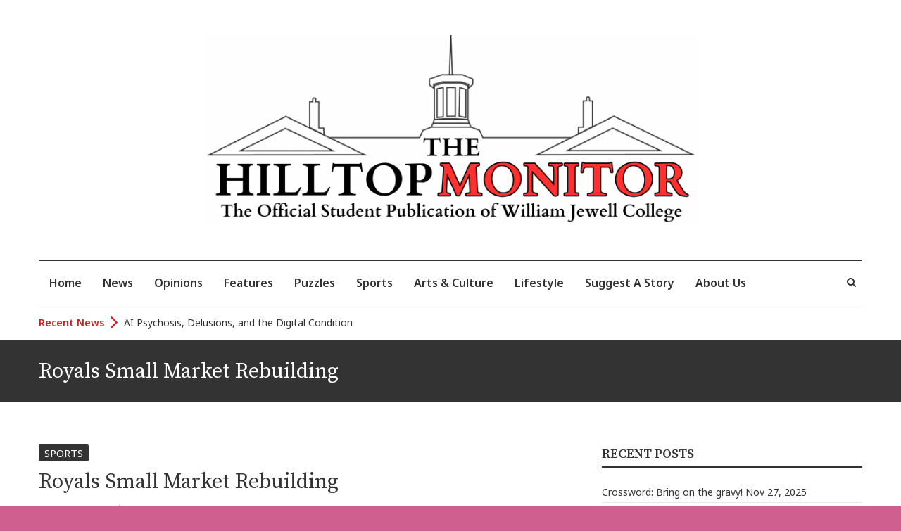

--- FILE ---
content_type: text/html; charset=UTF-8
request_url: https://hilltopmonitor.jewell.edu/royals-small-market-rebuilding/
body_size: 23318
content:
<!DOCTYPE html>
<html lang="en-US" class="no-js">
<head>
<meta charset="UTF-8" />
<meta name="viewport" content="width=device-width">
<link rel="profile" href="http://gmpg.org/xfn/11" />
<link rel="pingback" href="https://hilltopmonitor.jewell.edu/xmlrpc.php" />
<title>Royals Small Market Rebuilding &#8211; The Hilltop Monitor</title>
<meta name='robots' content='max-image-preview:large' />
<style>img:is([sizes="auto" i], [sizes^="auto," i]) { contain-intrinsic-size: 3000px 1500px }</style>
<link rel='dns-prefetch' href='//fonts.googleapis.com' />
<link rel="alternate" type="application/rss+xml" title="The Hilltop Monitor &raquo; Feed" href="https://hilltopmonitor.jewell.edu/feed/" />
<link rel="alternate" type="application/rss+xml" title="The Hilltop Monitor &raquo; Comments Feed" href="https://hilltopmonitor.jewell.edu/comments/feed/" />
<link rel="alternate" type="application/rss+xml" title="The Hilltop Monitor &raquo; Royals Small Market Rebuilding Comments Feed" href="https://hilltopmonitor.jewell.edu/royals-small-market-rebuilding/feed/" />
<script type="text/javascript">
/* <![CDATA[ */
window._wpemojiSettings = {"baseUrl":"https:\/\/s.w.org\/images\/core\/emoji\/16.0.1\/72x72\/","ext":".png","svgUrl":"https:\/\/s.w.org\/images\/core\/emoji\/16.0.1\/svg\/","svgExt":".svg","source":{"concatemoji":"https:\/\/hilltopmonitor.jewell.edu\/wp-includes\/js\/wp-emoji-release.min.js?ver=73b815f6fe6d2d9c4438b68ef7985ad5"}};
/*! This file is auto-generated */
!function(s,n){var o,i,e;function c(e){try{var t={supportTests:e,timestamp:(new Date).valueOf()};sessionStorage.setItem(o,JSON.stringify(t))}catch(e){}}function p(e,t,n){e.clearRect(0,0,e.canvas.width,e.canvas.height),e.fillText(t,0,0);var t=new Uint32Array(e.getImageData(0,0,e.canvas.width,e.canvas.height).data),a=(e.clearRect(0,0,e.canvas.width,e.canvas.height),e.fillText(n,0,0),new Uint32Array(e.getImageData(0,0,e.canvas.width,e.canvas.height).data));return t.every(function(e,t){return e===a[t]})}function u(e,t){e.clearRect(0,0,e.canvas.width,e.canvas.height),e.fillText(t,0,0);for(var n=e.getImageData(16,16,1,1),a=0;a<n.data.length;a++)if(0!==n.data[a])return!1;return!0}function f(e,t,n,a){switch(t){case"flag":return n(e,"\ud83c\udff3\ufe0f\u200d\u26a7\ufe0f","\ud83c\udff3\ufe0f\u200b\u26a7\ufe0f")?!1:!n(e,"\ud83c\udde8\ud83c\uddf6","\ud83c\udde8\u200b\ud83c\uddf6")&&!n(e,"\ud83c\udff4\udb40\udc67\udb40\udc62\udb40\udc65\udb40\udc6e\udb40\udc67\udb40\udc7f","\ud83c\udff4\u200b\udb40\udc67\u200b\udb40\udc62\u200b\udb40\udc65\u200b\udb40\udc6e\u200b\udb40\udc67\u200b\udb40\udc7f");case"emoji":return!a(e,"\ud83e\udedf")}return!1}function g(e,t,n,a){var r="undefined"!=typeof WorkerGlobalScope&&self instanceof WorkerGlobalScope?new OffscreenCanvas(300,150):s.createElement("canvas"),o=r.getContext("2d",{willReadFrequently:!0}),i=(o.textBaseline="top",o.font="600 32px Arial",{});return e.forEach(function(e){i[e]=t(o,e,n,a)}),i}function t(e){var t=s.createElement("script");t.src=e,t.defer=!0,s.head.appendChild(t)}"undefined"!=typeof Promise&&(o="wpEmojiSettingsSupports",i=["flag","emoji"],n.supports={everything:!0,everythingExceptFlag:!0},e=new Promise(function(e){s.addEventListener("DOMContentLoaded",e,{once:!0})}),new Promise(function(t){var n=function(){try{var e=JSON.parse(sessionStorage.getItem(o));if("object"==typeof e&&"number"==typeof e.timestamp&&(new Date).valueOf()<e.timestamp+604800&&"object"==typeof e.supportTests)return e.supportTests}catch(e){}return null}();if(!n){if("undefined"!=typeof Worker&&"undefined"!=typeof OffscreenCanvas&&"undefined"!=typeof URL&&URL.createObjectURL&&"undefined"!=typeof Blob)try{var e="postMessage("+g.toString()+"("+[JSON.stringify(i),f.toString(),p.toString(),u.toString()].join(",")+"));",a=new Blob([e],{type:"text/javascript"}),r=new Worker(URL.createObjectURL(a),{name:"wpTestEmojiSupports"});return void(r.onmessage=function(e){c(n=e.data),r.terminate(),t(n)})}catch(e){}c(n=g(i,f,p,u))}t(n)}).then(function(e){for(var t in e)n.supports[t]=e[t],n.supports.everything=n.supports.everything&&n.supports[t],"flag"!==t&&(n.supports.everythingExceptFlag=n.supports.everythingExceptFlag&&n.supports[t]);n.supports.everythingExceptFlag=n.supports.everythingExceptFlag&&!n.supports.flag,n.DOMReady=!1,n.readyCallback=function(){n.DOMReady=!0}}).then(function(){return e}).then(function(){var e;n.supports.everything||(n.readyCallback(),(e=n.source||{}).concatemoji?t(e.concatemoji):e.wpemoji&&e.twemoji&&(t(e.twemoji),t(e.wpemoji)))}))}((window,document),window._wpemojiSettings);
/* ]]> */
</script>
<!-- <link rel='stylesheet' id='ts-poll-block-css' href='https://hilltopmonitor.jewell.edu/wp-content/plugins/poll-wp/admin/css/block.css?ver=73b815f6fe6d2d9c4438b68ef7985ad5' type='text/css' media='all' /> -->
<link rel="stylesheet" type="text/css" href="//hilltopmonitor.jewell.edu/wp-content/cache/wpfc-minified/7kvkukes/c8d6j.css" media="all"/>
<style id='wp-emoji-styles-inline-css' type='text/css'>
img.wp-smiley, img.emoji {
display: inline !important;
border: none !important;
box-shadow: none !important;
height: 1em !important;
width: 1em !important;
margin: 0 0.07em !important;
vertical-align: -0.1em !important;
background: none !important;
padding: 0 !important;
}
</style>
<!-- <link rel='stylesheet' id='wp-block-library-css' href='https://hilltopmonitor.jewell.edu/wp-includes/css/dist/block-library/style.min.css?ver=73b815f6fe6d2d9c4438b68ef7985ad5' type='text/css' media='all' /> -->
<link rel="stylesheet" type="text/css" href="//hilltopmonitor.jewell.edu/wp-content/cache/wpfc-minified/mp1e9iak/c8d6j.css" media="all"/>
<style id='co-authors-plus-coauthors-style-inline-css' type='text/css'>
.wp-block-co-authors-plus-coauthors.is-layout-flow [class*=wp-block-co-authors-plus]{display:inline}
</style>
<style id='co-authors-plus-avatar-style-inline-css' type='text/css'>
.wp-block-co-authors-plus-avatar :where(img){height:auto;max-width:100%;vertical-align:bottom}.wp-block-co-authors-plus-coauthors.is-layout-flow .wp-block-co-authors-plus-avatar :where(img){vertical-align:middle}.wp-block-co-authors-plus-avatar:is(.alignleft,.alignright){display:table}.wp-block-co-authors-plus-avatar.aligncenter{display:table;margin-inline:auto}
</style>
<style id='co-authors-plus-image-style-inline-css' type='text/css'>
.wp-block-co-authors-plus-image{margin-bottom:0}.wp-block-co-authors-plus-image :where(img){height:auto;max-width:100%;vertical-align:bottom}.wp-block-co-authors-plus-coauthors.is-layout-flow .wp-block-co-authors-plus-image :where(img){vertical-align:middle}.wp-block-co-authors-plus-image:is(.alignfull,.alignwide) :where(img){width:100%}.wp-block-co-authors-plus-image:is(.alignleft,.alignright){display:table}.wp-block-co-authors-plus-image.aligncenter{display:table;margin-inline:auto}
</style>
<style id='cakewp-simple-image-slider-style-inline-css' type='text/css'>
@font-face{font-family:bs-image-slider-icons;font-style:normal;font-weight:400;src:url("data:application/font-woff;charset=utf-8;base64, [base64]//wADZ2x5ZgAAAywAAADMAAAD2MHtryVoZWFkAAABbAAAADAAAAA2E2+eoWhoZWEAAAGcAAAAHwAAACQC9gDzaG10eAAAAigAAAAZAAAArgJkABFsb2NhAAAC0AAAAFoAAABaFQAUGG1heHAAAAG8AAAAHwAAACAAcABAbmFtZQAAA/gAAAE5AAACXvFdBwlwb3N0AAAFNAAAAGIAAACE5s74hXjaY2BkYGAAYpf5Hu/j+W2+MnAzMYDAzaX6QjD6/4//Bxj5GA8AuRwMYGkAPywL13jaY2BkYGA88P8Agx4j+/8fQDYfA1AEBWgDAIB2BOoAeNpjYGRgYNBh4GdgYgABEMnIABJzYNADCQAACWgAsQB42mNgYfzCOIGBlYGB0YcxjYGBwR1Kf2WQZGhhYGBiYGVmgAFGBiQQkOaawtDAoMBQxXjg/wEGPcYDDA4wNUA2CCgwsAAAO4EL6gAAeNpj2M0gyAACqxgGNWBkZ2D4/wMA+xkDdgAAAHjaY2BgYGaAYBkGRgYQiAHyGMF8FgYHIM3DwMHABGQrMOgyWDLEM1T9/w8UBfEMgLzE////P/5//f/V/xv+r4eaAAeMbAxwIUYmIMHEgKYAYjUcsDAwsLKxc3BycfPw8jEQA/[base64]/uznmfPFBNODM2K7MTQ45YEAZqGP81AmGGcF3iPqOop0r1SPTaTbVkfUe4HXj97wYE+yNwWYxwWu4v1ugWHgo3S1XdZEVqWM7ET0cfnLGxWfkgR42o2PvWrDMBSFj/IHLaF0zKjRgdiVMwScNRAoWUoH78Y2icB/yIY09An6AH2Bdu/UB+yxopYshQiEvnvu0dURgDt8QeC8PDw7Fpji3fEA4z/PEJ6YOB5hKh4dj3EvXhxPqH/SKUY3rJ7srZ4FZnh1PMAtPhwP6fl2PMJMPDgeQ4rY8YT6Gzao0eAEA409DuggmTnFnOcSCiEiLMgxCiTI6Cq5DZUd3Qmp10vO0LaLTd2cjN4fOumlc7lUYbSQcZFkutRG7g6JKZKy0RmdLY680CDnEJ+UMkpFFe1RN7nxdVpXrC4aTtnaurOnYercZg2YVmLN/d/gczfEimrE/fs/bOuq29Zmn8tloORaXgZgGa78yO9/cnXm2BpaGvq25Dv9S4E9+5SIc9PqupJKhYFSSl47+Qcr1mYNAAAAeNptw0cKwkAAAMDZJA8Q7OUJvkLsPfZ6zFVERPy8qHh2YER+3i/BP83vIBLLySsoKimrqKqpa2hp6+jq6RsYGhmbmJqZSy0sraxtbO3sHRydnEMU4uR6yx7JJXveP7WrDycAAAAAAAH//wACeNpjYGRgYOABYhkgZgJCZgZNBkYGLQZtIJsFLMYAAAw3ALgAeNolizEKgDAQBCchRbC2sFER0YD6qVQiBCv/H9ezGI6Z5XBAw8CBK/m5iQQVauVbXLnOrMZv2oLdKFa8Pjuru2hJzGabmOSLzNMzvutpB3N42mNgZGBg4GKQYzBhYMxJLMlj4GBgAYow/P/PAJJhLM6sSoWKfWCAAwDAjgbRAAB42mNgYGBkAIIbCZo5IPrmUn0hGA0AO8EFTQAA")}:root{--bs-image-slider-theme-color:#007aff}.bs-image-slider{list-style:none;margin-left:auto;margin-right:auto;overflow:hidden;padding:0;position:relative;z-index:1}.bs-image-slider-vertical>.bs-image-slider-wrapper{flex-direction:column}.bs-image-slider-wrapper{box-sizing:content-box;display:flex;height:100%;position:relative;transition-property:transform;width:100%;z-index:1}.bs-image-slider-android .bs-image-slider-slide,.bs-image-slider-wrapper{transform:translateZ(0)}.bs-image-slider-pointer-events{touch-action:pan-y}.bs-image-slider-pointer-events.bs-image-slider-vertical{touch-action:pan-x}.bs-image-slider-slide{flex-shrink:0;height:100%;position:relative;transition-property:transform;width:100%}.bs-image-slider-slide-invisible-blank{visibility:hidden}.bs-image-slider-autoheight,.bs-image-slider-autoheight .bs-image-slider-slide{height:auto}.bs-image-slider-autoheight .bs-image-slider-wrapper{align-items:flex-start;transition-property:transform,height}.bs-image-slider-backface-hidden .bs-image-slider-slide{-webkit-backface-visibility:hidden;backface-visibility:hidden;transform:translateZ(0)}.bs-image-slider-3d,.bs-image-slider-3d.bs-image-slider-css-mode .bs-image-slider-wrapper{perspective:1200px}.bs-image-slider-3d .bs-image-slider-cube-shadow,.bs-image-slider-3d .bs-image-slider-slide,.bs-image-slider-3d .bs-image-slider-slide-shadow,.bs-image-slider-3d .bs-image-slider-slide-shadow-bottom,.bs-image-slider-3d .bs-image-slider-slide-shadow-left,.bs-image-slider-3d .bs-image-slider-slide-shadow-right,.bs-image-slider-3d .bs-image-slider-slide-shadow-top,.bs-image-slider-3d .bs-image-slider-wrapper{transform-style:preserve-3d}.bs-image-slider-3d .bs-image-slider-slide-shadow,.bs-image-slider-3d .bs-image-slider-slide-shadow-bottom,.bs-image-slider-3d .bs-image-slider-slide-shadow-left,.bs-image-slider-3d .bs-image-slider-slide-shadow-right,.bs-image-slider-3d .bs-image-slider-slide-shadow-top{height:100%;left:0;pointer-events:none;position:absolute;top:0;width:100%;z-index:10}.bs-image-slider-3d .bs-image-slider-slide-shadow{background:rgba(0,0,0,.15)}.bs-image-slider-3d .bs-image-slider-slide-shadow-left{background-image:linear-gradient(270deg,rgba(0,0,0,.5),transparent)}.bs-image-slider-3d .bs-image-slider-slide-shadow-right{background-image:linear-gradient(90deg,rgba(0,0,0,.5),transparent)}.bs-image-slider-3d .bs-image-slider-slide-shadow-top{background-image:linear-gradient(0deg,rgba(0,0,0,.5),transparent)}.bs-image-slider-3d .bs-image-slider-slide-shadow-bottom{background-image:linear-gradient(180deg,rgba(0,0,0,.5),transparent)}.bs-image-slider-css-mode>.bs-image-slider-wrapper{-ms-overflow-style:none;overflow:auto;scrollbar-width:none}.bs-image-slider-css-mode>.bs-image-slider-wrapper::-webkit-scrollbar{display:none}.bs-image-slider-css-mode>.bs-image-slider-wrapper>.bs-image-slider-slide{scroll-snap-align:start start}.bs-image-slider-horizontal.bs-image-slider-css-mode>.bs-image-slider-wrapper{scroll-snap-type:x mandatory}.bs-image-slider-vertical.bs-image-slider-css-mode>.bs-image-slider-wrapper{scroll-snap-type:y mandatory}.bs-image-slider-centered>.bs-image-slider-wrapper:before{content:"";flex-shrink:0;order:9999}.bs-image-slider-centered.bs-image-slider-horizontal>.bs-image-slider-wrapper>.bs-image-slider-slide:first-child{-webkit-margin-start:var(--bs-image-slider-centered-offset-before);margin-inline-start:var(--bs-image-slider-centered-offset-before)}.bs-image-slider-centered.bs-image-slider-horizontal>.bs-image-slider-wrapper:before{height:100%;min-height:1px;width:var(--bs-image-slider-centered-offset-after)}.bs-image-slider-centered.bs-image-slider-vertical>.bs-image-slider-wrapper>.bs-image-slider-slide:first-child{-webkit-margin-before:var(--bs-image-slider-centered-offset-before);margin-block-start:var(--bs-image-slider-centered-offset-before)}.bs-image-slider-centered.bs-image-slider-vertical>.bs-image-slider-wrapper:before{height:var(--bs-image-slider-centered-offset-after);min-width:1px;width:100%}.bs-image-slider-centered>.bs-image-slider-wrapper>.bs-image-slider-slide{scroll-snap-align:center center}.bs-image-slider-virtual .bs-image-slider-slide{-webkit-backface-visibility:hidden;transform:translateZ(0)}.bs-image-slider-virtual.bs-image-slider-css-mode .bs-image-slider-wrapper:after{content:"";left:0;pointer-events:none;position:absolute;top:0}.bs-image-slider-virtual.bs-image-slider-css-mode.bs-image-slider-horizontal .bs-image-slider-wrapper:after{height:1px;width:var(--bs-image-slider-virtual-size)}.bs-image-slider-virtual.bs-image-slider-css-mode.bs-image-slider-vertical .bs-image-slider-wrapper:after{height:var(--bs-image-slider-virtual-size);width:1px}:root{--bs-image-slider-navigation-size:44px}.bs-image-slider-button-next,.bs-image-slider-button-prev{align-items:center;color:var(--bs-image-slider-navigation-color,var(--bs-image-slider-theme-color));cursor:pointer;display:flex;height:var(--bs-image-slider-navigation-size);justify-content:center;margin-top:calc(0px - var(--bs-image-slider-navigation-size)/2);position:absolute;top:50%;width:calc(var(--bs-image-slider-navigation-size)/44*27);z-index:10}.bs-image-slider-button-next.bs-image-slider-button-disabled,.bs-image-slider-button-prev.bs-image-slider-button-disabled{cursor:auto;opacity:.35;pointer-events:none}.bs-image-slider-button-next.bs-image-slider-button-hidden,.bs-image-slider-button-prev.bs-image-slider-button-hidden{cursor:auto;opacity:0;pointer-events:none}.bs-image-slider-navigation-disabled .bs-image-slider-button-next,.bs-image-slider-navigation-disabled .bs-image-slider-button-prev{display:none!important}.bs-image-slider-button-next:after,.bs-image-slider-button-prev:after{font-family:bs-image-slider-icons;font-size:var(--bs-image-slider-navigation-size);font-variant:normal;letter-spacing:0;line-height:1;text-transform:none!important}.bs-image-slider-button-prev,.bs-image-slider-rtl .bs-image-slider-button-next{left:10px;right:auto}.bs-image-slider-button-prev:after,.bs-image-slider-rtl .bs-image-slider-button-next:after{content:"prev"}.bs-image-slider-button-next,.bs-image-slider-rtl .bs-image-slider-button-prev{left:auto;right:10px}.bs-image-slider-button-next:after,.bs-image-slider-rtl .bs-image-slider-button-prev:after{content:"next"}.bs-image-slider-button-lock{display:none}.bs-image-slider-pagination{position:absolute;text-align:center;transform:translateZ(0);transition:opacity .3s;z-index:10}.bs-image-slider-pagination.bs-image-slider-pagination-hidden{opacity:0}.bs-image-slider-pagination-disabled>.bs-image-slider-pagination,.bs-image-slider-pagination.bs-image-slider-pagination-disabled{display:none!important}.bs-image-slider-horizontal>.bs-image-slider-pagination-bullets,.bs-image-slider-pagination-bullets.bs-image-slider-pagination-horizontal,.bs-image-slider-pagination-custom,.bs-image-slider-pagination-fraction{bottom:10px;left:0;width:100%}.bs-image-slider-pagination-bullets-dynamic{font-size:0;overflow:hidden}.bs-image-slider-pagination-bullets-dynamic .bs-image-slider-pagination-bullet{position:relative;transform:scale(.33)}.bs-image-slider-pagination-bullets-dynamic .bs-image-slider-pagination-bullet-active,.bs-image-slider-pagination-bullets-dynamic .bs-image-slider-pagination-bullet-active-main{transform:scale(1)}.bs-image-slider-pagination-bullets-dynamic .bs-image-slider-pagination-bullet-active-prev{transform:scale(.66)}.bs-image-slider-pagination-bullets-dynamic .bs-image-slider-pagination-bullet-active-prev-prev{transform:scale(.33)}.bs-image-slider-pagination-bullets-dynamic .bs-image-slider-pagination-bullet-active-next{transform:scale(.66)}.bs-image-slider-pagination-bullets-dynamic .bs-image-slider-pagination-bullet-active-next-next{transform:scale(.33)}.bs-image-slider-pagination-bullet{background:var(--bs-image-slider-pagination-bullet-inactive-color,#000);border-radius:50%;display:inline-block;height:var(--bs-image-slider-pagination-bullet-height,var(--bs-image-slider-pagination-bullet-size,8px));opacity:var(--bs-image-slider-pagination-bullet-inactive-opacity,.2);width:var(--bs-image-slider-pagination-bullet-width,var(--bs-image-slider-pagination-bullet-size,8px))}button.bs-image-slider-pagination-bullet{-webkit-appearance:none;-moz-appearance:none;appearance:none;border:none;box-shadow:none;margin:0;padding:0}.bs-image-slider-pagination-clickable .bs-image-slider-pagination-bullet{cursor:pointer}.bs-image-slider-pagination-bullet:only-child{display:none!important}.bs-image-slider-pagination-bullet-active{background:var(--bs-image-slider-pagination-color,var(--bs-image-slider-theme-color));opacity:var(--bs-image-slider-pagination-bullet-opacity,1)}.bs-image-slider-pagination-vertical.bs-image-slider-pagination-bullets,.bs-image-slider-vertical>.bs-image-slider-pagination-bullets{right:10px;top:50%;transform:translate3d(0,-50%,0)}.bs-image-slider-pagination-vertical.bs-image-slider-pagination-bullets .bs-image-slider-pagination-bullet,.bs-image-slider-vertical>.bs-image-slider-pagination-bullets .bs-image-slider-pagination-bullet{display:block;margin:var(--bs-image-slider-pagination-bullet-vertical-gap,6px) 0}.bs-image-slider-pagination-vertical.bs-image-slider-pagination-bullets.bs-image-slider-pagination-bullets-dynamic,.bs-image-slider-vertical>.bs-image-slider-pagination-bullets.bs-image-slider-pagination-bullets-dynamic{top:50%;transform:translateY(-50%);width:8px}.bs-image-slider-pagination-vertical.bs-image-slider-pagination-bullets.bs-image-slider-pagination-bullets-dynamic .bs-image-slider-pagination-bullet,.bs-image-slider-vertical>.bs-image-slider-pagination-bullets.bs-image-slider-pagination-bullets-dynamic .bs-image-slider-pagination-bullet{display:inline-block;transition:transform .2s,top .2s}.bs-image-slider-horizontal>.bs-image-slider-pagination-bullets .bs-image-slider-pagination-bullet,.bs-image-slider-pagination-horizontal.bs-image-slider-pagination-bullets .bs-image-slider-pagination-bullet{margin:0 var(--bs-image-slider-pagination-bullet-horizontal-gap,4px)}.bs-image-slider-horizontal>.bs-image-slider-pagination-bullets.bs-image-slider-pagination-bullets-dynamic,.bs-image-slider-pagination-horizontal.bs-image-slider-pagination-bullets.bs-image-slider-pagination-bullets-dynamic{left:50%;transform:translateX(-50%);white-space:nowrap}.bs-image-slider-horizontal>.bs-image-slider-pagination-bullets.bs-image-slider-pagination-bullets-dynamic .bs-image-slider-pagination-bullet,.bs-image-slider-pagination-horizontal.bs-image-slider-pagination-bullets.bs-image-slider-pagination-bullets-dynamic .bs-image-slider-pagination-bullet{transition:transform .2s,left .2s}.bs-image-slider-horizontal.bs-image-slider-rtl>.bs-image-slider-pagination-bullets-dynamic .bs-image-slider-pagination-bullet{transition:transform .2s,right .2s}.bs-image-slider-rtl .bs-image-slider-pagination-progressbar .bs-image-slider-pagination-progressbar-fill{transform-origin:right top}.bs-image-slider-horizontal>.bs-image-slider-pagination-progressbar,.bs-image-slider-pagination-progressbar.bs-image-slider-pagination-horizontal,.bs-image-slider-pagination-progressbar.bs-image-slider-pagination-vertical.bs-image-slider-pagination-progressbar-opposite,.bs-image-slider-vertical>.bs-image-slider-pagination-progressbar.bs-image-slider-pagination-progressbar-opposite{height:4px;left:0;top:0;width:100%}.bs-image-slider-horizontal>.bs-image-slider-pagination-progressbar.bs-image-slider-pagination-progressbar-opposite,.bs-image-slider-pagination-progressbar.bs-image-slider-pagination-horizontal.bs-image-slider-pagination-progressbar-opposite,.bs-image-slider-pagination-progressbar.bs-image-slider-pagination-vertical,.bs-image-slider-vertical>.bs-image-slider-pagination-progressbar{height:100%;left:0;top:0;width:4px}.bs-image-slider-pagination-lock{display:none}.bs-image-slider .bs-image-slider-slide img{width:100%}
</style>
<style id='global-styles-inline-css' type='text/css'>
:root{--wp--preset--aspect-ratio--square: 1;--wp--preset--aspect-ratio--4-3: 4/3;--wp--preset--aspect-ratio--3-4: 3/4;--wp--preset--aspect-ratio--3-2: 3/2;--wp--preset--aspect-ratio--2-3: 2/3;--wp--preset--aspect-ratio--16-9: 16/9;--wp--preset--aspect-ratio--9-16: 9/16;--wp--preset--color--black: #000000;--wp--preset--color--cyan-bluish-gray: #abb8c3;--wp--preset--color--white: #ffffff;--wp--preset--color--pale-pink: #f78da7;--wp--preset--color--vivid-red: #cf2e2e;--wp--preset--color--luminous-vivid-orange: #ff6900;--wp--preset--color--luminous-vivid-amber: #fcb900;--wp--preset--color--light-green-cyan: #7bdcb5;--wp--preset--color--vivid-green-cyan: #00d084;--wp--preset--color--pale-cyan-blue: #8ed1fc;--wp--preset--color--vivid-cyan-blue: #0693e3;--wp--preset--color--vivid-purple: #9b51e0;--wp--preset--gradient--vivid-cyan-blue-to-vivid-purple: linear-gradient(135deg,rgba(6,147,227,1) 0%,rgb(155,81,224) 100%);--wp--preset--gradient--light-green-cyan-to-vivid-green-cyan: linear-gradient(135deg,rgb(122,220,180) 0%,rgb(0,208,130) 100%);--wp--preset--gradient--luminous-vivid-amber-to-luminous-vivid-orange: linear-gradient(135deg,rgba(252,185,0,1) 0%,rgba(255,105,0,1) 100%);--wp--preset--gradient--luminous-vivid-orange-to-vivid-red: linear-gradient(135deg,rgba(255,105,0,1) 0%,rgb(207,46,46) 100%);--wp--preset--gradient--very-light-gray-to-cyan-bluish-gray: linear-gradient(135deg,rgb(238,238,238) 0%,rgb(169,184,195) 100%);--wp--preset--gradient--cool-to-warm-spectrum: linear-gradient(135deg,rgb(74,234,220) 0%,rgb(151,120,209) 20%,rgb(207,42,186) 40%,rgb(238,44,130) 60%,rgb(251,105,98) 80%,rgb(254,248,76) 100%);--wp--preset--gradient--blush-light-purple: linear-gradient(135deg,rgb(255,206,236) 0%,rgb(152,150,240) 100%);--wp--preset--gradient--blush-bordeaux: linear-gradient(135deg,rgb(254,205,165) 0%,rgb(254,45,45) 50%,rgb(107,0,62) 100%);--wp--preset--gradient--luminous-dusk: linear-gradient(135deg,rgb(255,203,112) 0%,rgb(199,81,192) 50%,rgb(65,88,208) 100%);--wp--preset--gradient--pale-ocean: linear-gradient(135deg,rgb(255,245,203) 0%,rgb(182,227,212) 50%,rgb(51,167,181) 100%);--wp--preset--gradient--electric-grass: linear-gradient(135deg,rgb(202,248,128) 0%,rgb(113,206,126) 100%);--wp--preset--gradient--midnight: linear-gradient(135deg,rgb(2,3,129) 0%,rgb(40,116,252) 100%);--wp--preset--font-size--small: 13px;--wp--preset--font-size--medium: 20px;--wp--preset--font-size--large: 36px;--wp--preset--font-size--x-large: 42px;--wp--preset--font-family--georgia: georgia;--wp--preset--spacing--20: 0.44rem;--wp--preset--spacing--30: 0.67rem;--wp--preset--spacing--40: 1rem;--wp--preset--spacing--50: 1.5rem;--wp--preset--spacing--60: 2.25rem;--wp--preset--spacing--70: 3.38rem;--wp--preset--spacing--80: 5.06rem;--wp--preset--shadow--natural: 6px 6px 9px rgba(0, 0, 0, 0.2);--wp--preset--shadow--deep: 12px 12px 50px rgba(0, 0, 0, 0.4);--wp--preset--shadow--sharp: 6px 6px 0px rgba(0, 0, 0, 0.2);--wp--preset--shadow--outlined: 6px 6px 0px -3px rgba(255, 255, 255, 1), 6px 6px rgba(0, 0, 0, 1);--wp--preset--shadow--crisp: 6px 6px 0px rgba(0, 0, 0, 1);}:where(body) { margin: 0; }.wp-site-blocks > .alignleft { float: left; margin-right: 2em; }.wp-site-blocks > .alignright { float: right; margin-left: 2em; }.wp-site-blocks > .aligncenter { justify-content: center; margin-left: auto; margin-right: auto; }:where(.is-layout-flex){gap: 0.5em;}:where(.is-layout-grid){gap: 0.5em;}.is-layout-flow > .alignleft{float: left;margin-inline-start: 0;margin-inline-end: 2em;}.is-layout-flow > .alignright{float: right;margin-inline-start: 2em;margin-inline-end: 0;}.is-layout-flow > .aligncenter{margin-left: auto !important;margin-right: auto !important;}.is-layout-constrained > .alignleft{float: left;margin-inline-start: 0;margin-inline-end: 2em;}.is-layout-constrained > .alignright{float: right;margin-inline-start: 2em;margin-inline-end: 0;}.is-layout-constrained > .aligncenter{margin-left: auto !important;margin-right: auto !important;}.is-layout-constrained > :where(:not(.alignleft):not(.alignright):not(.alignfull)){margin-left: auto !important;margin-right: auto !important;}body .is-layout-flex{display: flex;}.is-layout-flex{flex-wrap: wrap;align-items: center;}.is-layout-flex > :is(*, div){margin: 0;}body .is-layout-grid{display: grid;}.is-layout-grid > :is(*, div){margin: 0;}body{padding-top: 0px;padding-right: 0px;padding-bottom: 0px;padding-left: 0px;}a:where(:not(.wp-element-button)){text-decoration: underline;}:root :where(.wp-element-button, .wp-block-button__link){background-color: #32373c;border-width: 0;color: #fff;font-family: inherit;font-size: inherit;line-height: inherit;padding: calc(0.667em + 2px) calc(1.333em + 2px);text-decoration: none;}.has-black-color{color: var(--wp--preset--color--black) !important;}.has-cyan-bluish-gray-color{color: var(--wp--preset--color--cyan-bluish-gray) !important;}.has-white-color{color: var(--wp--preset--color--white) !important;}.has-pale-pink-color{color: var(--wp--preset--color--pale-pink) !important;}.has-vivid-red-color{color: var(--wp--preset--color--vivid-red) !important;}.has-luminous-vivid-orange-color{color: var(--wp--preset--color--luminous-vivid-orange) !important;}.has-luminous-vivid-amber-color{color: var(--wp--preset--color--luminous-vivid-amber) !important;}.has-light-green-cyan-color{color: var(--wp--preset--color--light-green-cyan) !important;}.has-vivid-green-cyan-color{color: var(--wp--preset--color--vivid-green-cyan) !important;}.has-pale-cyan-blue-color{color: var(--wp--preset--color--pale-cyan-blue) !important;}.has-vivid-cyan-blue-color{color: var(--wp--preset--color--vivid-cyan-blue) !important;}.has-vivid-purple-color{color: var(--wp--preset--color--vivid-purple) !important;}.has-black-background-color{background-color: var(--wp--preset--color--black) !important;}.has-cyan-bluish-gray-background-color{background-color: var(--wp--preset--color--cyan-bluish-gray) !important;}.has-white-background-color{background-color: var(--wp--preset--color--white) !important;}.has-pale-pink-background-color{background-color: var(--wp--preset--color--pale-pink) !important;}.has-vivid-red-background-color{background-color: var(--wp--preset--color--vivid-red) !important;}.has-luminous-vivid-orange-background-color{background-color: var(--wp--preset--color--luminous-vivid-orange) !important;}.has-luminous-vivid-amber-background-color{background-color: var(--wp--preset--color--luminous-vivid-amber) !important;}.has-light-green-cyan-background-color{background-color: var(--wp--preset--color--light-green-cyan) !important;}.has-vivid-green-cyan-background-color{background-color: var(--wp--preset--color--vivid-green-cyan) !important;}.has-pale-cyan-blue-background-color{background-color: var(--wp--preset--color--pale-cyan-blue) !important;}.has-vivid-cyan-blue-background-color{background-color: var(--wp--preset--color--vivid-cyan-blue) !important;}.has-vivid-purple-background-color{background-color: var(--wp--preset--color--vivid-purple) !important;}.has-black-border-color{border-color: var(--wp--preset--color--black) !important;}.has-cyan-bluish-gray-border-color{border-color: var(--wp--preset--color--cyan-bluish-gray) !important;}.has-white-border-color{border-color: var(--wp--preset--color--white) !important;}.has-pale-pink-border-color{border-color: var(--wp--preset--color--pale-pink) !important;}.has-vivid-red-border-color{border-color: var(--wp--preset--color--vivid-red) !important;}.has-luminous-vivid-orange-border-color{border-color: var(--wp--preset--color--luminous-vivid-orange) !important;}.has-luminous-vivid-amber-border-color{border-color: var(--wp--preset--color--luminous-vivid-amber) !important;}.has-light-green-cyan-border-color{border-color: var(--wp--preset--color--light-green-cyan) !important;}.has-vivid-green-cyan-border-color{border-color: var(--wp--preset--color--vivid-green-cyan) !important;}.has-pale-cyan-blue-border-color{border-color: var(--wp--preset--color--pale-cyan-blue) !important;}.has-vivid-cyan-blue-border-color{border-color: var(--wp--preset--color--vivid-cyan-blue) !important;}.has-vivid-purple-border-color{border-color: var(--wp--preset--color--vivid-purple) !important;}.has-vivid-cyan-blue-to-vivid-purple-gradient-background{background: var(--wp--preset--gradient--vivid-cyan-blue-to-vivid-purple) !important;}.has-light-green-cyan-to-vivid-green-cyan-gradient-background{background: var(--wp--preset--gradient--light-green-cyan-to-vivid-green-cyan) !important;}.has-luminous-vivid-amber-to-luminous-vivid-orange-gradient-background{background: var(--wp--preset--gradient--luminous-vivid-amber-to-luminous-vivid-orange) !important;}.has-luminous-vivid-orange-to-vivid-red-gradient-background{background: var(--wp--preset--gradient--luminous-vivid-orange-to-vivid-red) !important;}.has-very-light-gray-to-cyan-bluish-gray-gradient-background{background: var(--wp--preset--gradient--very-light-gray-to-cyan-bluish-gray) !important;}.has-cool-to-warm-spectrum-gradient-background{background: var(--wp--preset--gradient--cool-to-warm-spectrum) !important;}.has-blush-light-purple-gradient-background{background: var(--wp--preset--gradient--blush-light-purple) !important;}.has-blush-bordeaux-gradient-background{background: var(--wp--preset--gradient--blush-bordeaux) !important;}.has-luminous-dusk-gradient-background{background: var(--wp--preset--gradient--luminous-dusk) !important;}.has-pale-ocean-gradient-background{background: var(--wp--preset--gradient--pale-ocean) !important;}.has-electric-grass-gradient-background{background: var(--wp--preset--gradient--electric-grass) !important;}.has-midnight-gradient-background{background: var(--wp--preset--gradient--midnight) !important;}.has-small-font-size{font-size: var(--wp--preset--font-size--small) !important;}.has-medium-font-size{font-size: var(--wp--preset--font-size--medium) !important;}.has-large-font-size{font-size: var(--wp--preset--font-size--large) !important;}.has-x-large-font-size{font-size: var(--wp--preset--font-size--x-large) !important;}.has-georgia-font-family{font-family: var(--wp--preset--font-family--georgia) !important;}
:where(.wp-block-post-template.is-layout-flex){gap: 1.25em;}:where(.wp-block-post-template.is-layout-grid){gap: 1.25em;}
:where(.wp-block-columns.is-layout-flex){gap: 2em;}:where(.wp-block-columns.is-layout-grid){gap: 2em;}
:root :where(.wp-block-pullquote){font-size: 1.5em;line-height: 1.6;}
</style>
<!-- <link rel='stylesheet' id='gn-frontend-gnfollow-style-css' href='https://hilltopmonitor.jewell.edu/wp-content/plugins/gn-publisher/assets/css/gn-frontend-gnfollow.min.css?ver=1.5.25' type='text/css' media='all' /> -->
<!-- <link rel='stylesheet' id='ts-poll-public-css' href='https://hilltopmonitor.jewell.edu/wp-content/plugins/poll-wp/public/css/ts_poll-public.css?ver=2.5.3' type='text/css' media='all' /> -->
<!-- <link rel='stylesheet' id='ts-poll-fonts-css' href='https://hilltopmonitor.jewell.edu/wp-content/plugins/poll-wp/fonts/ts_poll-fonts.css?ver=2.5.3' type='text/css' media='all' /> -->
<!-- <link rel='stylesheet' id='uaf_client_css-css' href='https://hilltopmonitor.jewell.edu/wp-content/uploads/useanyfont/uaf.css?ver=1764321621' type='text/css' media='all' /> -->
<!-- <link rel='stylesheet' id='wp-polls-css' href='https://hilltopmonitor.jewell.edu/wp-content/plugins/wp-polls/polls-css.css?ver=2.77.3' type='text/css' media='all' /> -->
<link rel="stylesheet" type="text/css" href="//hilltopmonitor.jewell.edu/wp-content/cache/wpfc-minified/lowmvk3i/c8d6j.css" media="all"/>
<style id='wp-polls-inline-css' type='text/css'>
.wp-polls .pollbar {
margin: 1px;
font-size: 6px;
line-height: 8px;
height: 8px;
background-image: url('https://hilltopmonitor.jewell.edu/wp-content/plugins/wp-polls/images/default/pollbg.gif');
border: 1px solid #4f6342;
}
</style>
<link rel='stylesheet' id='wpmagazine-modules-lite-google-fonts-css' href='https://fonts.googleapis.com/css?family=Roboto%3A400%2C100%2C300%2C400%2C500%2C700%2C900%7CYanone+Kaffeesatz%3A200%2C300%2C400%2C500%2C600%2C700%7COpen+Sans%3A300%2C400%2C600%2C700%2C800%7CRoboto+Slab%3A100%2C200%2C300%2C400%2C500%2C600%2C700%2C800%2C900%7CPoppins%3A100%2C200%2C300%2C400%2C500%2C600%2C700%2C800%2C900&#038;subset=latin%2Clatin-ext' type='text/css' media='all' />
<!-- <link rel='stylesheet' id='fontawesome-css' href='https://hilltopmonitor.jewell.edu/wp-content/plugins/wp-magazine-modules-lite/includes/assets/library/fontawesome/css/all.min.css?ver=5.12.1' type='text/css' media='all' /> -->
<!-- <link rel='stylesheet' id='wpmagazine-modules-lite-frontend-css' href='https://hilltopmonitor.jewell.edu/wp-content/plugins/wp-magazine-modules-lite/includes/assets/css/build.css?ver=1.1.3' type='text/css' media='all' /> -->
<!-- <link rel='stylesheet' id='slick-slider-css' href='https://hilltopmonitor.jewell.edu/wp-content/plugins/wp-magazine-modules-lite/includes/assets/library/slick-slider/css/slick.css?ver=1.8.0' type='text/css' media='all' /> -->
<!-- <link rel='stylesheet' id='slick-slider-theme-css' href='https://hilltopmonitor.jewell.edu/wp-content/plugins/wp-magazine-modules-lite/includes/assets/library/slick-slider/css/slick-theme.css?ver=1.8.0' type='text/css' media='all' /> -->
<!-- <link rel='stylesheet' id='magcast_style-css' href='https://hilltopmonitor.jewell.edu/wp-content/themes/magcast-pro/style.css?ver=73b815f6fe6d2d9c4438b68ef7985ad5' type='text/css' media='all' /> -->
<!-- <link rel='stylesheet' id='magcast-font-awesome-css' href='https://hilltopmonitor.jewell.edu/wp-content/themes/magcast-pro/font-awesome/css/font-awesome.css?ver=73b815f6fe6d2d9c4438b68ef7985ad5' type='text/css' media='all' /> -->
<!-- <link rel='stylesheet' id='magcast_responsive-css' href='https://hilltopmonitor.jewell.edu/wp-content/themes/magcast-pro/css/responsive.css?ver=73b815f6fe6d2d9c4438b68ef7985ad5' type='text/css' media='all' /> -->
<!-- <link rel='stylesheet' id='owl_carousel-css' href='https://hilltopmonitor.jewell.edu/wp-content/themes/magcast-pro/owlcarousel/owl.carousel.css?ver=73b815f6fe6d2d9c4438b68ef7985ad5' type='text/css' media='all' /> -->
<link rel="stylesheet" type="text/css" href="//hilltopmonitor.jewell.edu/wp-content/cache/wpfc-minified/mlbq0mzw/c8d6j.css" media="all"/>
<link rel='stylesheet' id='magcast_google_fonts-css' href='//fonts.googleapis.com/css?family=Noto+Sans%3A700%2C700i%2C400%2C300%2C300i%2C400i%2C600%2C600i%7CSource+Serif+Pro%3A700%2C700i%2C400%2C300%2C300i%2C400i%2C600%2C600i%7CSource+Serif+Pro%3A700%2C700i%2C400%2C300%2C300i%2C400i%2C600%2C600i&#038;ver=73b815f6fe6d2d9c4438b68ef7985ad5' type='text/css' media='all' />
<!-- <link rel='stylesheet' id='dflip-style-css' href='https://hilltopmonitor.jewell.edu/wp-content/plugins/3d-flipbook-dflip-lite/assets/css/dflip.min.css?ver=2.4.20' type='text/css' media='all' /> -->
<link rel="stylesheet" type="text/css" href="//hilltopmonitor.jewell.edu/wp-content/cache/wpfc-minified/31nfa0ir/c8d6j.css" media="all"/>
<script src='//hilltopmonitor.jewell.edu/wp-content/cache/wpfc-minified/g0ut77ic/c8d6j.js' type="text/javascript"></script>
<!-- <script type="text/javascript" src="https://hilltopmonitor.jewell.edu/wp-includes/js/jquery/jquery.min.js?ver=3.7.1" id="jquery-core-js"></script> -->
<!-- <script type="text/javascript" src="https://hilltopmonitor.jewell.edu/wp-includes/js/jquery/jquery-migrate.min.js?ver=3.4.1" id="jquery-migrate-js"></script> -->
<script type="text/javascript" id="3d-flip-book-client-locale-loader-js-extra">
/* <![CDATA[ */
var FB3D_CLIENT_LOCALE = {"ajaxurl":"https:\/\/hilltopmonitor.jewell.edu\/wp-admin\/admin-ajax.php","dictionary":{"Table of contents":"Table of contents","Close":"Close","Bookmarks":"Bookmarks","Thumbnails":"Thumbnails","Search":"Search","Share":"Share","Facebook":"Facebook","Twitter":"Twitter","Email":"Email","Play":"Play","Previous page":"Previous page","Next page":"Next page","Zoom in":"Zoom in","Zoom out":"Zoom out","Fit view":"Fit view","Auto play":"Auto play","Full screen":"Full screen","More":"More","Smart pan":"Smart pan","Single page":"Single page","Sounds":"Sounds","Stats":"Stats","Print":"Print","Download":"Download","Goto first page":"Goto first page","Goto last page":"Goto last page"},"images":"https:\/\/hilltopmonitor.jewell.edu\/wp-content\/plugins\/interactive-3d-flipbook-powered-physics-engine\/assets\/images\/","jsData":{"urls":[],"posts":{"ids_mis":[],"ids":[]},"pages":[],"firstPages":[],"bookCtrlProps":[],"bookTemplates":[]},"key":"3d-flip-book","pdfJS":{"pdfJsLib":"https:\/\/hilltopmonitor.jewell.edu\/wp-content\/plugins\/interactive-3d-flipbook-powered-physics-engine\/assets\/js\/pdf.min.js?ver=4.3.136","pdfJsWorker":"https:\/\/hilltopmonitor.jewell.edu\/wp-content\/plugins\/interactive-3d-flipbook-powered-physics-engine\/assets\/js\/pdf.worker.js?ver=4.3.136","stablePdfJsLib":"https:\/\/hilltopmonitor.jewell.edu\/wp-content\/plugins\/interactive-3d-flipbook-powered-physics-engine\/assets\/js\/stable\/pdf.min.js?ver=2.5.207","stablePdfJsWorker":"https:\/\/hilltopmonitor.jewell.edu\/wp-content\/plugins\/interactive-3d-flipbook-powered-physics-engine\/assets\/js\/stable\/pdf.worker.js?ver=2.5.207","pdfJsCMapUrl":"https:\/\/hilltopmonitor.jewell.edu\/wp-content\/plugins\/interactive-3d-flipbook-powered-physics-engine\/assets\/cmaps\/"},"cacheurl":"https:\/\/hilltopmonitor.jewell.edu\/wp-content\/uploads\/3d-flip-book\/cache\/","pluginsurl":"https:\/\/hilltopmonitor.jewell.edu\/wp-content\/plugins\/","pluginurl":"https:\/\/hilltopmonitor.jewell.edu\/wp-content\/plugins\/interactive-3d-flipbook-powered-physics-engine\/","thumbnailSize":{"width":"600","height":"600"},"version":"1.16.17"};
/* ]]> */
</script>
<script src='//hilltopmonitor.jewell.edu/wp-content/cache/wpfc-minified/3234n148/c8d6j.js' type="text/javascript"></script>
<!-- <script type="text/javascript" src="https://hilltopmonitor.jewell.edu/wp-content/plugins/interactive-3d-flipbook-powered-physics-engine/assets/js/client-locale-loader.js?ver=1.16.17" id="3d-flip-book-client-locale-loader-js" async="async" data-wp-strategy="async"></script> -->
<!-- <script type="text/javascript" src="https://hilltopmonitor.jewell.edu/wp-content/plugins/poll-wp/public/js/vue.js?ver=2.5.3" id="ts-poll-vue-js"></script> -->
<script type="text/javascript" id="ts-poll-public-js-extra">
/* <![CDATA[ */
var tsPollData = {"root_url":"https:\/\/hilltopmonitor.jewell.edu\/wp-json\/","nonce":"ceb621962f"};
/* ]]> */
</script>
<script src='//hilltopmonitor.jewell.edu/wp-content/cache/wpfc-minified/7bolqmac/c8d6j.js' type="text/javascript"></script>
<!-- <script type="text/javascript" src="https://hilltopmonitor.jewell.edu/wp-content/plugins/poll-wp/public/js/ts_poll-public.js?ver=2.5.3" id="ts-poll-public-js"></script> -->
<!--[if lt IE 9]>
<script type="text/javascript" src="https://hilltopmonitor.jewell.edu/wp-content/themes/magcast-pro/js/html5.js?ver=3.7.3" id="html5-js"></script>
<![endif]-->
<link rel="https://api.w.org/" href="https://hilltopmonitor.jewell.edu/wp-json/" /><link rel="alternate" title="JSON" type="application/json" href="https://hilltopmonitor.jewell.edu/wp-json/wp/v2/posts/4575" /><link rel="EditURI" type="application/rsd+xml" title="RSD" href="https://hilltopmonitor.jewell.edu/xmlrpc.php?rsd" />
<link rel="canonical" href="https://hilltopmonitor.jewell.edu/royals-small-market-rebuilding/" />
<link rel='shortlink' href='https://hilltopmonitor.jewell.edu/?p=4575' />
<link rel="alternate" title="oEmbed (JSON)" type="application/json+oembed" href="https://hilltopmonitor.jewell.edu/wp-json/oembed/1.0/embed?url=https%3A%2F%2Fhilltopmonitor.jewell.edu%2Froyals-small-market-rebuilding%2F" />
<link rel="alternate" title="oEmbed (XML)" type="text/xml+oembed" href="https://hilltopmonitor.jewell.edu/wp-json/oembed/1.0/embed?url=https%3A%2F%2Fhilltopmonitor.jewell.edu%2Froyals-small-market-rebuilding%2F&#038;format=xml" />
<meta name="google-site-verification" content="oFe3To2aNLp4UKhmNgrxkBamFlMQS_mJVmxZQ0JII5M" /><!-- Analytics by WP Statistics - https://wp-statistics.com -->
<style type="text/css">
/* Top Bar */
.info-bar,
.info-bar .right-section ul,
.info-bar .left-section ul {
background-color: #0a0a0a;
}
/* Header Social Profiles */
.social-profiles ul li a {
color: #0a0a0a;
}
/* Footer Social Profiles */
.site-info .social-profiles ul li a {
color: #0a0a0a;
}
/* Footer Widget Section */
#colophon .widget-wrap {
background-color: #0a0202;
}
/* Footer Widget Titles */
#colophon .widget-title {
color: #dddddd;
}
/* Footer Content */
#colophon .widget-wrap,
#colophon .widget ul li a {
color: #cecece;
}
/* Content */
body,
input,
textarea,
select {
font-family: 'Noto Sans', sans-serif;
}
}
/* Site Title */
#site-title {
font-family: 'Source Serif Pro', sans-serif;
}
/* Headings */
h1, h2, h3, h4, h5, h6 {
font-family: 'Source Serif Pro', sans-serif;
}
/* Content */
body,
input,
textarea,
#bbpress-forums,
#bbpress-forums ul.bbp-lead-topic,
#bbpress-forums ul.bbp-topics,
#bbpress-forums ul.bbp-forums,
#bbpress-forums ul.bbp-replies,
#bbpress-forums ul.bbp-search-results,
div.bbp-breadcrumb,
div.bbp-topic-tags {
font-size: 14px;
line-height: normal;
}
/* Buttons */
input[type="reset"],
input[type="button"],
input[type="submit"],
div.bbp-search-form input,
div.bbp-search-form button,
#bbpress-forums button {
font-size: 17px;
}
/* 4 Highlighted Post/Page Title in Slider / Widgets Title/ Widget Post Title */
.featured-slider-two .featured-static-post .feature-slide .entry-header .entry-title,
.widget-title,
.widget .entry-title {
font-size: 18px;
}
/* Footer Widget Title */
#colophon .widget-title {
font-size: 18px;
line-height: normal;
}
/* Footer Content */
#colophon .widget-area {
font-size: 13px;
}
</style>
<style type="text/css" id="magcast-header-css">
#site-title, #site-description {
position: absolute;
clip: rect(1px 1px 1px 1px); /* IE6, IE7 */
clip: rect(1px, 1px, 1px, 1px);
}
</style>
<style type="text/css" id="custom-background-css">
body.custom-background { background-color: #ce5f8f; }
</style>
<style class='wp-fonts-local' type='text/css'>
@font-face{font-family:georgia;font-style:normal;font-weight:400;font-display:fallback;src:url('https://hilltopmonitor.jewell.edu/wp-content/uploads/useanyfont/6089Georgia.woff2') format('woff2');}
</style>
<link rel="icon" href="https://hilltopmonitor.jewell.edu/wp-content/uploads/2023/07/cropped-3-32x32.png" sizes="32x32" />
<link rel="icon" href="https://hilltopmonitor.jewell.edu/wp-content/uploads/2023/07/cropped-3-192x192.png" sizes="192x192" />
<link rel="apple-touch-icon" href="https://hilltopmonitor.jewell.edu/wp-content/uploads/2023/07/cropped-3-180x180.png" />
<meta name="msapplication-TileImage" content="https://hilltopmonitor.jewell.edu/wp-content/uploads/2023/07/cropped-3-270x270.png" />
</head>
<body class="wp-singular post-template-default single single-post postid-4575 single-format-standard custom-background wp-custom-logo wp-theme-magcast-pro fl-builder-lite-2-9-4-1 fl-no-js ">
<div id="page" class="hfeed site">
<header id="masthead" class="site-header" role="banner">
<div class="hgroup-wrap  clearfix">
<div class="container clearfix">
<div id="site-logo" class="clearfix">
<a href="https://hilltopmonitor.jewell.edu/" class="custom-logo-link" rel="home"><img width="6464" height="2476" src="https://hilltopmonitor.jewell.edu/wp-content/uploads/2023/07/cropped-cropped-1.png" class="custom-logo" alt="The Hilltop Monitor" decoding="async" fetchpriority="high" srcset="https://hilltopmonitor.jewell.edu/wp-content/uploads/2023/07/cropped-cropped-1.png 6464w, https://hilltopmonitor.jewell.edu/wp-content/uploads/2023/07/cropped-cropped-1-800x306.png 800w, https://hilltopmonitor.jewell.edu/wp-content/uploads/2023/07/cropped-cropped-1-1024x392.png 1024w, https://hilltopmonitor.jewell.edu/wp-content/uploads/2023/07/cropped-cropped-1-768x294.png 768w, https://hilltopmonitor.jewell.edu/wp-content/uploads/2023/07/cropped-cropped-1-1536x588.png 1536w, https://hilltopmonitor.jewell.edu/wp-content/uploads/2023/07/cropped-cropped-1-2048x784.png 2048w" sizes="(max-width: 6464px) 100vw, 6464px" /></a><!-- #site-logo -->
<h2 id="site-title">
<a href="https://hilltopmonitor.jewell.edu/" title="The Hilltop Monitor" rel="home"> The Hilltop Monitor </a> 
</h2><!-- #site-title -->
<h2 id="site-description">The Official Student Publication of William Jewell College </h2>
</div><!-- #site-logo -->
<button class="menu-toggle">Responsive Menu</button>
<div class="hgroup-left">
</div><!-- .hgroup-left -->
</div><!-- .container -->
</div><!-- .hgroup-wrap -->
<div class="navigation-bar">
<div class="container clearfix">
<nav id="site-navigation" class="main-navigation clearfix" role="navigation">
<ul class="nav-menu"><li id="menu-item-64" class="menu-item menu-item-type-custom menu-item-object-custom menu-item-home menu-item-64"><a href="http://hilltopmonitor.jewell.edu">Home</a></li>
<li id="menu-item-6114" class="menu-item menu-item-type-taxonomy menu-item-object-category menu-item-has-children menu-item-6114 catlink-color cat-links-1963"><a href="https://hilltopmonitor.jewell.edu/category/news/">News</a>
<ul class="sub-menu">
<li id="menu-item-19188" class="menu-item menu-item-type-taxonomy menu-item-object-category menu-item-19188 catlink-color cat-links-3579"><a href="https://hilltopmonitor.jewell.edu/category/news/breaking-news/">Breaking News</a></li>
<li id="menu-item-17300" class="menu-item menu-item-type-taxonomy menu-item-object-category menu-item-has-children menu-item-17300 catlink-color cat-links-3562"><a href="https://hilltopmonitor.jewell.edu/category/news/jewell-and-local/">Jewell &amp; Local</a>
<ul class="sub-menu">
<li id="menu-item-13344" class="menu-item menu-item-type-taxonomy menu-item-object-category menu-item-13344 catlink-color cat-links-3078"><a href="https://hilltopmonitor.jewell.edu/category/news/jewell-and-local/campus-news/">Campus News</a></li>
</ul>
</li>
<li id="menu-item-17301" class="menu-item menu-item-type-taxonomy menu-item-object-category menu-item-17301 catlink-color cat-links-3563"><a href="https://hilltopmonitor.jewell.edu/category/news/national-global-news/">National &amp; Global</a></li>
</ul>
</li>
<li id="menu-item-6115" class="menu-item menu-item-type-taxonomy menu-item-object-category menu-item-has-children menu-item-6115 catlink-color cat-links-1964"><a href="https://hilltopmonitor.jewell.edu/category/opinions/">Opinions</a>
<ul class="sub-menu">
<li id="menu-item-19189" class="menu-item menu-item-type-taxonomy menu-item-object-category menu-item-19189 catlink-color cat-links-4144"><a href="https://hilltopmonitor.jewell.edu/category/opinions/editorials/">Editorials</a></li>
<li id="menu-item-17834" class="menu-item menu-item-type-taxonomy menu-item-object-category menu-item-17834 catlink-color cat-links-3644"><a href="https://hilltopmonitor.jewell.edu/category/opinions/smallest-hill/">The Smallest Hill</a></li>
<li id="menu-item-19190" class="menu-item menu-item-type-taxonomy menu-item-object-category menu-item-19190 catlink-color cat-links-3643"><a href="https://hilltopmonitor.jewell.edu/category/opinions/view-from-the-hill/">View from the Hill</a></li>
<li id="menu-item-19191" class="menu-item menu-item-type-taxonomy menu-item-object-category menu-item-has-children menu-item-19191 catlink-color cat-links-4145"><a href="https://hilltopmonitor.jewell.edu/category/opinions/satire/">Satire</a>
<ul class="sub-menu">
<li id="menu-item-19192" class="menu-item menu-item-type-taxonomy menu-item-object-category menu-item-19192 catlink-color cat-links-376"><a href="https://hilltopmonitor.jewell.edu/category/opinions/satire/april-fools/">April Fools</a></li>
</ul>
</li>
</ul>
</li>
<li id="menu-item-59" class="menu-item menu-item-type-taxonomy menu-item-object-category menu-item-has-children menu-item-59 catlink-color cat-links-6"><a href="https://hilltopmonitor.jewell.edu/category/features/">Features</a>
<ul class="sub-menu">
<li id="menu-item-19187" class="menu-item menu-item-type-taxonomy menu-item-object-category menu-item-has-children menu-item-19187 catlink-color cat-links-3081"><a href="https://hilltopmonitor.jewell.edu/category/features/from-the-community/">From the Community</a>
<ul class="sub-menu">
<li id="menu-item-17294" class="menu-item menu-item-type-taxonomy menu-item-object-category menu-item-17294 catlink-color cat-links-3570"><a href="https://hilltopmonitor.jewell.edu/category/features/from-the-community/letter-editor/">Letter to the Editor</a></li>
<li id="menu-item-19194" class="menu-item menu-item-type-taxonomy menu-item-object-category menu-item-19194 catlink-color cat-links-3571"><a href="https://hilltopmonitor.jewell.edu/category/features/from-the-community/student-story/">Student Stories</a></li>
</ul>
</li>
<li id="menu-item-19461" class="menu-item menu-item-type-taxonomy menu-item-object-category menu-item-19461 catlink-color cat-links-4342"><a href="https://hilltopmonitor.jewell.edu/category/features/informative/">Informative</a></li>
<li id="menu-item-13346" class="menu-item menu-item-type-taxonomy menu-item-object-category menu-item-13346 catlink-color cat-links-3080"><a href="https://hilltopmonitor.jewell.edu/category/features/investigations/">Investigations</a></li>
<li id="menu-item-17827" class="menu-item menu-item-type-taxonomy menu-item-object-category menu-item-has-children menu-item-17827 catlink-color cat-links-3641"><a href="https://hilltopmonitor.jewell.edu/category/features/jewellspotlights/">Jewell Spotlights</a>
<ul class="sub-menu">
<li id="menu-item-18701" class="menu-item menu-item-type-post_type menu-item-object-page menu-item-18701"><a href="https://hilltopmonitor.jewell.edu/organization-spotlights/">Organization Spotlights</a></li>
<li id="menu-item-19196" class="menu-item menu-item-type-taxonomy menu-item-object-category menu-item-19196 catlink-color cat-links-3642"><a href="https://hilltopmonitor.jewell.edu/category/features/jewellspotlights/community-features/">Community Features</a></li>
<li id="menu-item-19195" class="menu-item menu-item-type-taxonomy menu-item-object-category menu-item-19195 catlink-color cat-links-3645"><a href="https://hilltopmonitor.jewell.edu/category/features/jewellspotlights/athlete-spotlights/">Athlete Spotlights</a></li>
<li id="menu-item-19197" class="menu-item menu-item-type-taxonomy menu-item-object-category menu-item-19197 catlink-color cat-links-3568"><a href="https://hilltopmonitor.jewell.edu/category/features/jewellspotlights/senior-spotlights/">Senior Spotlights</a></li>
<li id="menu-item-19193" class="menu-item menu-item-type-taxonomy menu-item-object-category menu-item-19193 catlink-color cat-links-3720"><a href="https://hilltopmonitor.jewell.edu/category/features/jewellspotlights/artist-spotlights/">Artist Spotlights</a></li>
</ul>
</li>
</ul>
</li>
<li id="menu-item-20591" class="menu-item menu-item-type-taxonomy menu-item-object-category menu-item-20591 catlink-color cat-links-5284"><a href="https://hilltopmonitor.jewell.edu/category/puzzles/">Puzzles</a></li>
<li id="menu-item-60" class="menu-item menu-item-type-taxonomy menu-item-object-category current-post-ancestor current-menu-parent current-post-parent menu-item-has-children menu-item-60 catlink-color cat-links-8"><a href="https://hilltopmonitor.jewell.edu/category/sports/">Sports</a>
<ul class="sub-menu">
<li id="menu-item-17303" class="menu-item menu-item-type-taxonomy menu-item-object-category menu-item-17303 catlink-color cat-links-3576"><a href="https://hilltopmonitor.jewell.edu/category/sports/jewell-local-sports/">Jewell &amp; Local</a></li>
<li id="menu-item-17305" class="menu-item menu-item-type-taxonomy menu-item-object-category menu-item-17305 catlink-color cat-links-3577"><a href="https://hilltopmonitor.jewell.edu/category/sports/national-global-sports/">National &amp; Global</a></li>
<li id="menu-item-17973" class="menu-item menu-item-type-taxonomy menu-item-object-category menu-item-17973 catlink-color cat-links-3654"><a href="https://hilltopmonitor.jewell.edu/category/sports/sports-opinions/">Sports Opinions</a></li>
</ul>
</li>
<li id="menu-item-61" class="menu-item menu-item-type-taxonomy menu-item-object-category menu-item-has-children menu-item-61 catlink-color cat-links-9"><a href="https://hilltopmonitor.jewell.edu/category/arts-culture/">Arts &amp; Culture</a>
<ul class="sub-menu">
<li id="menu-item-17314" class="menu-item menu-item-type-taxonomy menu-item-object-category menu-item-has-children menu-item-17314 catlink-color cat-links-3584"><a href="https://hilltopmonitor.jewell.edu/category/arts-culture/arts/">Arts</a>
<ul class="sub-menu">
<li id="menu-item-62" class="menu-item menu-item-type-taxonomy menu-item-object-category menu-item-has-children menu-item-62 catlink-color cat-links-10"><a href="https://hilltopmonitor.jewell.edu/category/arts-culture/arts/multimedia/">Multimedia</a>
<ul class="sub-menu">
<li id="menu-item-17297" class="menu-item menu-item-type-taxonomy menu-item-object-category menu-item-17297 catlink-color cat-links-3573"><a href="https://hilltopmonitor.jewell.edu/category/arts-culture/arts/multimedia/photo-features/">Photo Features</a></li>
</ul>
</li>
</ul>
</li>
<li id="menu-item-17288" class="menu-item menu-item-type-taxonomy menu-item-object-category menu-item-has-children menu-item-17288 catlink-color cat-links-3567"><a href="https://hilltopmonitor.jewell.edu/category/arts-culture/culture/">Culture</a>
<ul class="sub-menu">
<li id="menu-item-19198" class="menu-item menu-item-type-taxonomy menu-item-object-category menu-item-19198 catlink-color cat-links-1955"><a href="https://hilltopmonitor.jewell.edu/category/arts-culture/culture/events/">Events</a></li>
</ul>
</li>
<li id="menu-item-17290" class="menu-item menu-item-type-taxonomy menu-item-object-category menu-item-17290 catlink-color cat-links-3565"><a href="https://hilltopmonitor.jewell.edu/category/arts-culture/arts-jewell-and-local/">Jewell &amp; Local</a></li>
<li id="menu-item-17291" class="menu-item menu-item-type-taxonomy menu-item-object-category menu-item-17291 catlink-color cat-links-3566"><a href="https://hilltopmonitor.jewell.edu/category/arts-culture/reviews/">Reviews</a></li>
</ul>
</li>
<li id="menu-item-6110" class="menu-item menu-item-type-taxonomy menu-item-object-category menu-item-has-children menu-item-6110 catlink-color cat-links-1962"><a href="https://hilltopmonitor.jewell.edu/category/lifestyle/">Lifestyle</a>
<ul class="sub-menu">
<li id="menu-item-14855" class="menu-item menu-item-type-taxonomy menu-item-object-category menu-item-14855 catlink-color cat-links-3316"><a href="https://hilltopmonitor.jewell.edu/category/lifestyle/health-wellness/">Health &amp; Wellness</a></li>
<li id="menu-item-18309" class="menu-item menu-item-type-taxonomy menu-item-object-category menu-item-18309 catlink-color cat-links-3719"><a href="https://hilltopmonitor.jewell.edu/category/lifestyle/hobbies/">Hobbies</a></li>
<li id="menu-item-17310" class="menu-item menu-item-type-taxonomy menu-item-object-category menu-item-17310 catlink-color cat-links-3581"><a href="https://hilltopmonitor.jewell.edu/category/lifestyle/social/">Social Commentary</a></li>
</ul>
</li>
<li id="menu-item-20404" class="menu-item menu-item-type-custom menu-item-object-custom menu-item-20404"><a target="_blank" href="https://docs.google.com/forms/d/e/1FAIpQLScg02CDRKzSM6xeVXKKpn_m-wzH3X5nQiTcqh6IXhyh3r-gng/viewform?usp=dialog">Suggest A Story</a></li>
<li id="menu-item-71" class="menu-item menu-item-type-post_type menu-item-object-page menu-item-has-children menu-item-71"><a href="https://hilltopmonitor.jewell.edu/meet-the-team/">About Us</a>
<ul class="sub-menu">
<li id="menu-item-14649" class="menu-item menu-item-type-post_type menu-item-object-page menu-item-14649"><a href="https://hilltopmonitor.jewell.edu/contact-us/">Contact Us</a></li>
</ul>
</li>
</ul>					<div class="search-toggle"></div><!-- .search-toggle -->
<div id="search-box" class="hide">
<form action="https://hilltopmonitor.jewell.edu/" method="get" class="search-form clearfix">
<label class="assistive-text"> Search </label>
<input type="search" placeholder="Search" class="s field" name="s">
<input type="submit" value="Search" class="search-submit">
</form><!-- .search-form -->
<span class="arrow"></span>
</div><!-- #search-box -->
</nav><!-- #site-navigation .main-navigation -->
<div class="highlighted-posts clearfix">
<span>Recent News</span>
<ul class="newsticker">
<li><a title="AI Psychosis, Delusions, and the Digital Condition" href="https://hilltopmonitor.jewell.edu/ai-psychosis-delusions-and-the-digital-condition/">AI Psychosis, Delusions, and the Digital Condition</a></li>
<li><a title="Jewell Quietly Publishes Directory Information" href="https://hilltopmonitor.jewell.edu/jewell-quietly-publishes-directory-information/">Jewell Quietly Publishes Directory Information</a></li>
<li><a title="The Homophobic Slur Incident in Jones Hall and How it Affects Jewell’s Queer Community" href="https://hilltopmonitor.jewell.edu/the-homophobic-slur-incident-in-jones-hall-and-how-it-affects-jewells-queer-community/">The Homophobic Slur Incident in Jones Hall and How it Affects Jewell’s Queer Community</a></li>
<li><a title="Partisan Redistricting and Missouri’s New Electoral Maps" href="https://hilltopmonitor.jewell.edu/partisan-redistricting-and-missouris-new-electoral-maps/">Partisan Redistricting and Missouri’s New Electoral Maps</a></li>
<li><a title="France’s Political Collapse and the Rise of Sébastien Lecornu" href="https://hilltopmonitor.jewell.edu/frances-political-collapse-and-the-rise-of-sebastien-lecornu/">France’s Political Collapse and the Rise of Sébastien Lecornu</a></li>
</ul>
</div>
</div><!-- .container -->
</div><!-- .navigation-bar -->
<div class="page-title-wrap"  >
<div class="container clearfix">
<h1 class="page-title">Royals Small Market Rebuilding</h1><!-- .page-title -->
</div><!-- .container -->
</div><!-- .page-title-wrap -->
</header><!-- #masthead -->
<div id="content">
<div class="container clearfix">			<div id="primary">
<div id="main">			<div id="post-4575 clearfix" class="clearfix post-4575 post type-post status-publish format-standard has-post-thumbnail hentry category-sports tag-baseball tag-catherine-dema tag-gordon tag-hosmer tag-kennedy tag-mlb tag-perez tag-royals tag-sports">
<div class="post-featured-content">
<article>
<header class="entry-header">
<div class="entry-meta">
<span class="cat-links">
<a class="cat-links-8" href="https://hilltopmonitor.jewell.edu/category/sports/">Sports</a>
</span>
</div><!-- .entry-meta -->
<h2 class="entry-title">
Royals Small Market Rebuilding								</h2><!-- .entry-title -->
<div class="entry-meta clearfix">
<div class="date"><a href="https://hilltopmonitor.jewell.edu/royals-small-market-rebuilding/" title="2 March 2018">2 March 2018</a></div>
<div class="by-author"><a href="https://hilltopmonitor.jewell.edu/author/demac/" title="Royals Small Market Rebuilding">Catherine Dema </a></div>
<div class="comments">
<a href="https://hilltopmonitor.jewell.edu/royals-small-market-rebuilding/#respond">No Comments</a>										</div>
</div><!-- .entry-meta -->
</header><!-- .entry-header -->
<div class="entry-content clearfix">
<p><span style="font-weight: 400;">After a less-than-impressive 2017 season, the Kansas City Royals started the offseason with an uncertain future. Of the core group of players who led the team to the World Series Championship, only Alex Gordon, Salvador Perez and Kelvin Herrera had contracts extending past 2017. Other members of the core championship team that attended consecutive World Series in 2014 and 2015 are new free agents, including Eric Hosmer, Mike Moustakas, Alcides Escobar and Lorenzo Cain. Jason Vargas, a shining star in a disappointing 2017 season, also entered free agency after the end of the season.</span></p>
<p><span style="font-weight: 400;">This drop-off in talent was inevitable. For years, the Royals organization, and the baseball world in general, recognized the “deadline” on the team’s run at playoff contention. After game seven of the World Series in 2014 and the team’s incredible 2015 run, the Royals were poised for a short-lived dynasty. However, shortcomings in the 2016 and 2017 season and the loss of several key players ended the revived Royals&#8217; reign.</span></p>
<p><span style="font-weight: 400;">In preparation for the loss of so many players, the Royals front office gave players like Gordon, Ian Kennedy and Perez contracts unprecedented in length and value in Royals history.</span></p>
<p><span style="font-weight: 400;">Gordon’s four-year $72 million contract, signed in January 2016, is the largest in club history. His performance since is underwhelming. His offensive output is pathetic and his defensive skills fail to compare to before the signing. Kennedy’s contract is the second largest in club history at four-years and $70 million. He failed to be the ace the organization desperately hoped for when signing him in 2016. Neither contract has proved fruitful. Both players are relatively old to play under such luxurious terms and both fail to perform well enough to justify the money. Gordon’s contract is redeemable inasmuch as it retained the franchise in an unstable time, yet it committed money the Royals simply didn’t have to an aging player. </span></p>
<p><span style="font-weight: 400;">Perez signed a five-year $52.5 million deal in 2016. Perez is one of the best catchers in the major leagues and exudes the spirit of the Royals. Extending his deal secured the team a leader and fan favorite for years.</span></p>
<p><span style="font-weight: 400;">When free agents went on the market this offseason, these three major contracts tied up money that could have gone to keeping other core players. According to unconfirmed reports, the team offered Hosmer a seven-year $150 million contract. The highest valued free agent from the Royals this year, Hosmer signed an eight-year $144 million deal with the San Diego Padres. He was the only free agent the Royals seriously pursued, other than resigning Escobar to a one-year deal after a horrendous 2017 season. </span></p>
<p><span style="font-weight: 400;">The Royals postseason aspirations in 2016 and 2017 kept them from creating solid, long-term plans for their limited, small-market money. This hesitation left the club without a concrete plan heading into this offseason. Without the money to pay players who could revive the team’s standing, the club is forced into a rebuilding period. The Royals failed to pursue deals with Cain, Moustakas and Vargas. </span></p>
<p><span style="font-weight: 400;">The team rode a wave of hope into 2017, betting on the possibility of a glorious end to an epic reign, but they lost sight of the unfortunate reality that small market teams cannot compete on a long-term scale in the current state of the major leagues. The team would have been better off solidifying a plan before this off-season to rebuild or pursue high caliber players for another last-ditch effort for a postseason run. </span></p>
<p><span style="font-weight: 400;">The club is poised to go through another rebuilding period, reminiscent of the one leading up to the 2014-15 seasons. They’ve signed minor league players and are emphasizing strengthening their farm system.</span></p>
<p><em>Photo courtesy of sandiegotribune.com </em></p>
</div><!-- .entry-content -->
<footer class="entry-meta clearfix">
<span class="tag-links">
<a href="https://hilltopmonitor.jewell.edu/tag/baseball/" rel="tag">baseball</a>, <a href="https://hilltopmonitor.jewell.edu/tag/catherine-dema/" rel="tag">catherine dema</a>, <a href="https://hilltopmonitor.jewell.edu/tag/gordon/" rel="tag">gordon</a>, <a href="https://hilltopmonitor.jewell.edu/tag/hosmer/" rel="tag">hosmer</a>, <a href="https://hilltopmonitor.jewell.edu/tag/kennedy/" rel="tag">kennedy</a>, <a href="https://hilltopmonitor.jewell.edu/tag/mlb/" rel="tag">mlb</a>, <a href="https://hilltopmonitor.jewell.edu/tag/perez/" rel="tag">perez</a>, <a href="https://hilltopmonitor.jewell.edu/tag/royals/" rel="tag">Royals</a>, <a href="https://hilltopmonitor.jewell.edu/tag/sports/" rel="tag">sports</a>											</span><!-- .tag-links -->
</footer><!-- .entry-meta -->
</article>
</div>
</div><!-- .post -->
<div class="nav-links clearfix">
<div class="nav-previous">
<a href="https://hilltopmonitor.jewell.edu/student-senate-plans-for-the-semester/" rel="prev"><span class="meta-nav">Previous</span><span class="screen-reader-text">Previous post:</span> <span class="post-title">Student Senate plans for the semester </span></a>			</div>
<div class="nav-next">
<a href="https://hilltopmonitor.jewell.edu/photo-feature-scenes-from-kansas-city/" rel="next"><span class="meta-nav">Next</span><span class="screen-reader-text">Next post:</span><span class="post-title">Photo Feature: Scenes from Kansas City </span></a>			</div>
</div>
<div class="author-info">
<div class="author-avatar"><img alt='' src='https://secure.gravatar.com/avatar/1f3bb9b9fc49b68a2563cb4a35e9013c53fcb4e2cce408a166c9dc4b5585e1b3?s=100&#038;d=mm&#038;r=g' srcset='https://secure.gravatar.com/avatar/1f3bb9b9fc49b68a2563cb4a35e9013c53fcb4e2cce408a166c9dc4b5585e1b3?s=200&#038;d=mm&#038;r=g 2x' class='avatar avatar-100 photo' height='100' width='100' decoding='async'/></div>
<h4 class="author-name">Catherine Dema</h4>
<p class="author-description">Catherine Dema is the page editor for Features &amp; Investigations on The Hilltop Monitor. She is a senior majoring in Oxbridge: History of Ideas and physics.</p>
</div>
<div id="comments" class="comments-area">
<div id="respond" class="comment-respond">
<h3 id="reply-title" class="comment-reply-title">Leave a Reply <small><a rel="nofollow" id="cancel-comment-reply-link" href="/royals-small-market-rebuilding/#respond" style="display:none;">Cancel reply</a></small></h3><form action="https://hilltopmonitor.jewell.edu/wp-comments-post.php" method="post" id="commentform" class="comment-form"><p class="comment-notes"><span id="email-notes">Your email address will not be published.</span> <span class="required-field-message">Required fields are marked <span class="required">*</span></span></p><p class="comment-form-comment"><label for="comment">Comment <span class="required">*</span></label> <textarea id="comment" name="comment" cols="45" rows="8" maxlength="65525" required="required"></textarea></p><p class="comment-form-author"><label for="author">Name <span class="required">*</span></label> <input id="author" name="author" type="text" value="" size="30" maxlength="245" autocomplete="name" required="required" /></p>
<p class="comment-form-email"><label for="email">Email <span class="required">*</span></label> <input id="email" name="email" type="text" value="" size="30" maxlength="100" aria-describedby="email-notes" autocomplete="email" required="required" /></p>
<p class="comment-form-url"><label for="url">Website</label> <input id="url" name="url" type="text" value="" size="30" maxlength="200" autocomplete="url" /></p>
<p class="form-submit"><input name="submit" type="submit" id="submit" class="submit" value="Post Comment" /> <input type='hidden' name='comment_post_ID' value='4575' id='comment_post_ID' />
<input type='hidden' name='comment_parent' id='comment_parent' value='0' />
</p><p style="display: none;"><input type="hidden" id="akismet_comment_nonce" name="akismet_comment_nonce" value="c5df51a1b7" /></p><p style="display: none !important;" class="akismet-fields-container" data-prefix="ak_"><label>&#916;<textarea name="ak_hp_textarea" cols="45" rows="8" maxlength="100"></textarea></label><input type="hidden" id="ak_js_1" name="ak_js" value="157"/><script>document.getElementById( "ak_js_1" ).setAttribute( "value", ( new Date() ).getTime() );</script></p></form>	</div><!-- #respond -->
<p class="akismet_comment_form_privacy_notice">This site uses Akismet to reduce spam. <a href="https://akismet.com/privacy/" target="_blank" rel="nofollow noopener">Learn how your comment data is processed.</a></p></div><!-- #comments .comments-area --></div><!-- #main -->	</div><!-- #primary -->
<div id="secondary">
<aside id="recent-posts-6" class="widget widget_recent_entries">
<h3 class="widget-title">Recent Posts</h3>
<ul>
<li>
<a href="https://hilltopmonitor.jewell.edu/crossword-bring-on-the-gravy/">Crossword: Bring on the gravy!</a>
<span class="post-date">Nov 27, 2025</span>
</li>
<li>
<a href="https://hilltopmonitor.jewell.edu/mayflower-i-hardly-know-her-more-tips-on-holiday-argument-etiquette-for-a-stress-free-thanksgiving/">Mayflower? I Hardly Know Her! More Tips on Holiday Argument Etiquette for a Stress-Free Thanksgiving</a>
<span class="post-date">Nov 27, 2025</span>
</li>
<li>
<a href="https://hilltopmonitor.jewell.edu/an-aurora-on-the-hill/">An Aurora on the Hill</a>
<span class="post-date">Nov 17, 2025</span>
</li>
<li>
<a href="https://hilltopmonitor.jewell.edu/the-troubling-rise-of-ai-performers/">The Troubling Rise of AI &#8220;Performers&#8221;</a>
<span class="post-date">Nov 17, 2025</span>
</li>
<li>
<a href="https://hilltopmonitor.jewell.edu/smallest-hill-lets-stop-allowing-child-labor-in-the-form-of-child-actors/">Smallest Hill: Let’s Stop Allowing Child Labor in the Form of Child Actors</a>
<span class="post-date">Nov 17, 2025</span>
</li>
<li>
<a href="https://hilltopmonitor.jewell.edu/ai-psychosis-delusions-and-the-digital-condition/">AI Psychosis, Delusions, and the Digital Condition</a>
<span class="post-date">Nov 17, 2025</span>
</li>
</ul>
</aside><aside id="tag_cloud-8" class="widget widget_tag_cloud"><h3 class="widget-title">popular tags</h3><div class="tagcloud"><a href="https://hilltopmonitor.jewell.edu/tag/advice/" class="tag-cloud-link tag-link-1477 tag-link-position-1" style="font-size: 9.4528301886792pt;" aria-label="advice (44 items)">advice<span class="tag-link-count"> (44)</span></a>
<a href="https://hilltopmonitor.jewell.edu/tag/album-review/" class="tag-cloud-link tag-link-212 tag-link-position-2" style="font-size: 9.0566037735849pt;" aria-label="album review (41 items)">album review<span class="tag-link-count"> (41)</span></a>
<a href="https://hilltopmonitor.jewell.edu/tag/angelica-gutierrez/" class="tag-cloud-link tag-link-2665 tag-link-position-3" style="font-size: 8.5283018867925pt;" aria-label="Angelica Gutierrez (37 items)">Angelica Gutierrez<span class="tag-link-count"> (37)</span></a>
<a href="https://hilltopmonitor.jewell.edu/tag/april-fools/" class="tag-cloud-link tag-link-625 tag-link-position-4" style="font-size: 12.094339622642pt;" aria-label="april fools (70 items)">april fools<span class="tag-link-count"> (70)</span></a>
<a href="https://hilltopmonitor.jewell.edu/tag/arts-culture/" class="tag-cloud-link tag-link-1821 tag-link-position-5" style="font-size: 12.094339622642pt;" aria-label="arts &amp; culture (70 items)">arts &amp; culture<span class="tag-link-count"> (70)</span></a>
<a href="https://hilltopmonitor.jewell.edu/tag/arts-and-culture/" class="tag-cloud-link tag-link-1822 tag-link-position-6" style="font-size: 18.301886792453pt;" aria-label="arts and culture (207 items)">arts and culture<span class="tag-link-count"> (207)</span></a>
<a href="https://hilltopmonitor.jewell.edu/tag/campus-news/" class="tag-cloud-link tag-link-885 tag-link-position-7" style="font-size: 11.301886792453pt;" aria-label="campus news (60 items)">campus news<span class="tag-link-count"> (60)</span></a>
<a href="https://hilltopmonitor.jewell.edu/tag/catherine-dema/" class="tag-cloud-link tag-link-97 tag-link-position-8" style="font-size: 12.754716981132pt;" aria-label="catherine dema (79 items)">catherine dema<span class="tag-link-count"> (79)</span></a>
<a href="https://hilltopmonitor.jewell.edu/tag/christina-kirk/" class="tag-cloud-link tag-link-163 tag-link-position-9" style="font-size: 11.301886792453pt;" aria-label="christina kirk (61 items)">christina kirk<span class="tag-link-count"> (61)</span></a>
<a href="https://hilltopmonitor.jewell.edu/tag/coronavirus/" class="tag-cloud-link tag-link-2888 tag-link-position-10" style="font-size: 9.4528301886792pt;" aria-label="coronavirus (44 items)">coronavirus<span class="tag-link-count"> (44)</span></a>
<a href="https://hilltopmonitor.jewell.edu/tag/covid-19/" class="tag-cloud-link tag-link-2953 tag-link-position-11" style="font-size: 14.867924528302pt;" aria-label="COVID-19 (113 items)">COVID-19<span class="tag-link-count"> (113)</span></a>
<a href="https://hilltopmonitor.jewell.edu/tag/erin-melton/" class="tag-cloud-link tag-link-13 tag-link-position-12" style="font-size: 8.3962264150943pt;" aria-label="erin melton (36 items)">erin melton<span class="tag-link-count"> (36)</span></a>
<a href="https://hilltopmonitor.jewell.edu/tag/featured/" class="tag-cloud-link tag-link-46 tag-link-position-13" style="font-size: 18.301886792453pt;" aria-label="featured (207 items)">featured<span class="tag-link-count"> (207)</span></a>
<a href="https://hilltopmonitor.jewell.edu/tag/features/" class="tag-cloud-link tag-link-525 tag-link-position-14" style="font-size: 15pt;" aria-label="features (117 items)">features<span class="tag-link-count"> (117)</span></a>
<a href="https://hilltopmonitor.jewell.edu/tag/football/" class="tag-cloud-link tag-link-217 tag-link-position-15" style="font-size: 10.905660377358pt;" aria-label="Football (57 items)">Football<span class="tag-link-count"> (57)</span></a>
<a href="https://hilltopmonitor.jewell.edu/tag/hannah-koehler/" class="tag-cloud-link tag-link-130 tag-link-position-16" style="font-size: 10.377358490566pt;" aria-label="hannah koehler (51 items)">hannah koehler<span class="tag-link-count"> (51)</span></a>
<a href="https://hilltopmonitor.jewell.edu/tag/humans-of-jewell/" class="tag-cloud-link tag-link-96 tag-link-position-17" style="font-size: 11.433962264151pt;" aria-label="humans of jewell (62 items)">humans of jewell<span class="tag-link-count"> (62)</span></a>
<a href="https://hilltopmonitor.jewell.edu/tag/jewell/" class="tag-cloud-link tag-link-153 tag-link-position-18" style="font-size: 13.283018867925pt;" aria-label="jewell (87 items)">jewell<span class="tag-link-count"> (87)</span></a>
<a href="https://hilltopmonitor.jewell.edu/tag/kansas-city/" class="tag-cloud-link tag-link-127 tag-link-position-19" style="font-size: 14.735849056604pt;" aria-label="kansas city (111 items)">kansas city<span class="tag-link-count"> (111)</span></a>
<a href="https://hilltopmonitor.jewell.edu/tag/kristen-agar/" class="tag-cloud-link tag-link-86 tag-link-position-20" style="font-size: 8.2641509433962pt;" aria-label="kristen agar (35 items)">kristen agar<span class="tag-link-count"> (35)</span></a>
<a href="https://hilltopmonitor.jewell.edu/tag/kyler-schardein/" class="tag-cloud-link tag-link-2095 tag-link-position-21" style="font-size: 9.188679245283pt;" aria-label="kyler schardein (42 items)">kyler schardein<span class="tag-link-count"> (42)</span></a>
<a href="https://hilltopmonitor.jewell.edu/tag/lifestyle/" class="tag-cloud-link tag-link-31 tag-link-position-22" style="font-size: 22pt;" aria-label="lifestyle (399 items)">lifestyle<span class="tag-link-count"> (399)</span></a>
<a href="https://hilltopmonitor.jewell.edu/tag/madelyn-comeau/" class="tag-cloud-link tag-link-38 tag-link-position-23" style="font-size: 8.7924528301887pt;" aria-label="madelyn Comeau (39 items)">madelyn Comeau<span class="tag-link-count"> (39)</span></a>
<a href="https://hilltopmonitor.jewell.edu/tag/madison-carroll/" class="tag-cloud-link tag-link-415 tag-link-position-24" style="font-size: 9.3207547169811pt;" aria-label="madison carroll (43 items)">madison carroll<span class="tag-link-count"> (43)</span></a>
<a href="https://hilltopmonitor.jewell.edu/tag/michaela-esau/" class="tag-cloud-link tag-link-2018 tag-link-position-25" style="font-size: 11.566037735849pt;" aria-label="Michaela Esau (64 items)">Michaela Esau<span class="tag-link-count"> (64)</span></a>
<a href="https://hilltopmonitor.jewell.edu/tag/missouri/" class="tag-cloud-link tag-link-278 tag-link-position-26" style="font-size: 9.4528301886792pt;" aria-label="missouri (44 items)">missouri<span class="tag-link-count"> (44)</span></a>
<a href="https://hilltopmonitor.jewell.edu/tag/movie-review/" class="tag-cloud-link tag-link-265 tag-link-position-27" style="font-size: 10.245283018868pt;" aria-label="movie review (50 items)">movie review<span class="tag-link-count"> (50)</span></a>
<a href="https://hilltopmonitor.jewell.edu/tag/multimedia/" class="tag-cloud-link tag-link-3144 tag-link-position-28" style="font-size: 8pt;" aria-label="multimedia (34 items)">multimedia<span class="tag-link-count"> (34)</span></a>
<a href="https://hilltopmonitor.jewell.edu/tag/music/" class="tag-cloud-link tag-link-354 tag-link-position-29" style="font-size: 9.5849056603774pt;" aria-label="music (45 items)">music<span class="tag-link-count"> (45)</span></a>
<a href="https://hilltopmonitor.jewell.edu/tag/news/" class="tag-cloud-link tag-link-1247 tag-link-position-30" style="font-size: 17.509433962264pt;" aria-label="news (181 items)">news<span class="tag-link-count"> (181)</span></a>
<a href="https://hilltopmonitor.jewell.edu/tag/opinion/" class="tag-cloud-link tag-link-989 tag-link-position-31" style="font-size: 15.924528301887pt;" aria-label="opinion (137 items)">opinion<span class="tag-link-count"> (137)</span></a>
<a href="https://hilltopmonitor.jewell.edu/tag/opinions-and-editorials/" class="tag-cloud-link tag-link-2002 tag-link-position-32" style="font-size: 12.490566037736pt;" aria-label="Opinions and Editorials (74 items)">Opinions and Editorials<span class="tag-link-count"> (74)</span></a>
<a href="https://hilltopmonitor.jewell.edu/tag/perspectives/" class="tag-cloud-link tag-link-60 tag-link-position-33" style="font-size: 20.679245283019pt;" aria-label="Perspectives (316 items)">Perspectives<span class="tag-link-count"> (316)</span></a>
<a href="https://hilltopmonitor.jewell.edu/tag/photo-feature/" class="tag-cloud-link tag-link-650 tag-link-position-34" style="font-size: 10.905660377358pt;" aria-label="photo feature (57 items)">photo feature<span class="tag-link-count"> (57)</span></a>
<a href="https://hilltopmonitor.jewell.edu/tag/photography/" class="tag-cloud-link tag-link-442 tag-link-position-35" style="font-size: 10.905660377358pt;" aria-label="photography (56 items)">photography<span class="tag-link-count"> (56)</span></a>
<a href="https://hilltopmonitor.jewell.edu/tag/photos/" class="tag-cloud-link tag-link-171 tag-link-position-36" style="font-size: 10.245283018868pt;" aria-label="photos (50 items)">photos<span class="tag-link-count"> (50)</span></a>
<a href="https://hilltopmonitor.jewell.edu/tag/politics/" class="tag-cloud-link tag-link-74 tag-link-position-37" style="font-size: 11.169811320755pt;" aria-label="politics (59 items)">politics<span class="tag-link-count"> (59)</span></a>
<a href="https://hilltopmonitor.jewell.edu/tag/review/" class="tag-cloud-link tag-link-40 tag-link-position-38" style="font-size: 12.094339622642pt;" aria-label="review (70 items)">review<span class="tag-link-count"> (70)</span></a>
<a href="https://hilltopmonitor.jewell.edu/tag/savannah-hawley/" class="tag-cloud-link tag-link-176 tag-link-position-39" style="font-size: 10.77358490566pt;" aria-label="savannah hawley (55 items)">savannah hawley<span class="tag-link-count"> (55)</span></a>
<a href="https://hilltopmonitor.jewell.edu/tag/sofia-arthurs-schoppe/" class="tag-cloud-link tag-link-19 tag-link-position-40" style="font-size: 12.490566037736pt;" aria-label="sofia arthurs-schoppe (74 items)">sofia arthurs-schoppe<span class="tag-link-count"> (74)</span></a>
<a href="https://hilltopmonitor.jewell.edu/tag/sports/" class="tag-cloud-link tag-link-85 tag-link-position-41" style="font-size: 18.433962264151pt;" aria-label="sports (215 items)">sports<span class="tag-link-count"> (215)</span></a>
<a href="https://hilltopmonitor.jewell.edu/tag/to-be-honest/" class="tag-cloud-link tag-link-14 tag-link-position-42" style="font-size: 11.566037735849pt;" aria-label="to be honest (63 items)">to be honest<span class="tag-link-count"> (63)</span></a>
<a href="https://hilltopmonitor.jewell.edu/tag/trump/" class="tag-cloud-link tag-link-64 tag-link-position-43" style="font-size: 12.22641509434pt;" aria-label="trump (71 items)">trump<span class="tag-link-count"> (71)</span></a>
<a href="https://hilltopmonitor.jewell.edu/tag/william-humphrey/" class="tag-cloud-link tag-link-2242 tag-link-position-44" style="font-size: 8.5283018867925pt;" aria-label="william humphrey (37 items)">william humphrey<span class="tag-link-count"> (37)</span></a>
<a href="https://hilltopmonitor.jewell.edu/tag/william-jewell-college/" class="tag-cloud-link tag-link-407 tag-link-position-45" style="font-size: 10.905660377358pt;" aria-label="william jewell college (57 items)">william jewell college<span class="tag-link-count"> (57)</span></a></div>
</aside><aside id="archives-9" class="widget widget_archive"><h3 class="widget-title">Archives</h3>		<label class="screen-reader-text" for="archives-dropdown-9">Archives</label>
<select id="archives-dropdown-9" name="archive-dropdown">
<option value="">Select Month</option>
<option value='https://hilltopmonitor.jewell.edu/2025/11/'> November 2025 &nbsp;(12)</option>
<option value='https://hilltopmonitor.jewell.edu/2025/10/'> October 2025 &nbsp;(11)</option>
<option value='https://hilltopmonitor.jewell.edu/2025/09/'> September 2025 &nbsp;(10)</option>
<option value='https://hilltopmonitor.jewell.edu/2025/05/'> May 2025 &nbsp;(7)</option>
<option value='https://hilltopmonitor.jewell.edu/2025/03/'> March 2025 &nbsp;(7)</option>
<option value='https://hilltopmonitor.jewell.edu/2024/12/'> December 2024 &nbsp;(6)</option>
<option value='https://hilltopmonitor.jewell.edu/2024/11/'> November 2024 &nbsp;(7)</option>
<option value='https://hilltopmonitor.jewell.edu/2024/10/'> October 2024 &nbsp;(6)</option>
<option value='https://hilltopmonitor.jewell.edu/2024/05/'> May 2024 &nbsp;(9)</option>
<option value='https://hilltopmonitor.jewell.edu/2024/04/'> April 2024 &nbsp;(4)</option>
<option value='https://hilltopmonitor.jewell.edu/2024/03/'> March 2024 &nbsp;(8)</option>
<option value='https://hilltopmonitor.jewell.edu/2024/02/'> February 2024 &nbsp;(16)</option>
<option value='https://hilltopmonitor.jewell.edu/2023/12/'> December 2023 &nbsp;(8)</option>
<option value='https://hilltopmonitor.jewell.edu/2023/11/'> November 2023 &nbsp;(4)</option>
<option value='https://hilltopmonitor.jewell.edu/2023/10/'> October 2023 &nbsp;(16)</option>
<option value='https://hilltopmonitor.jewell.edu/2023/09/'> September 2023 &nbsp;(20)</option>
<option value='https://hilltopmonitor.jewell.edu/2023/04/'> April 2023 &nbsp;(19)</option>
<option value='https://hilltopmonitor.jewell.edu/2023/03/'> March 2023 &nbsp;(10)</option>
<option value='https://hilltopmonitor.jewell.edu/2023/02/'> February 2023 &nbsp;(7)</option>
<option value='https://hilltopmonitor.jewell.edu/2022/12/'> December 2022 &nbsp;(3)</option>
<option value='https://hilltopmonitor.jewell.edu/2022/11/'> November 2022 &nbsp;(9)</option>
<option value='https://hilltopmonitor.jewell.edu/2022/10/'> October 2022 &nbsp;(10)</option>
<option value='https://hilltopmonitor.jewell.edu/2022/09/'> September 2022 &nbsp;(19)</option>
<option value='https://hilltopmonitor.jewell.edu/2022/05/'> May 2022 &nbsp;(4)</option>
<option value='https://hilltopmonitor.jewell.edu/2022/04/'> April 2022 &nbsp;(12)</option>
<option value='https://hilltopmonitor.jewell.edu/2022/03/'> March 2022 &nbsp;(3)</option>
<option value='https://hilltopmonitor.jewell.edu/2022/02/'> February 2022 &nbsp;(4)</option>
<option value='https://hilltopmonitor.jewell.edu/2021/12/'> December 2021 &nbsp;(4)</option>
<option value='https://hilltopmonitor.jewell.edu/2021/11/'> November 2021 &nbsp;(10)</option>
<option value='https://hilltopmonitor.jewell.edu/2021/10/'> October 2021 &nbsp;(18)</option>
<option value='https://hilltopmonitor.jewell.edu/2021/09/'> September 2021 &nbsp;(9)</option>
<option value='https://hilltopmonitor.jewell.edu/2021/05/'> May 2021 &nbsp;(13)</option>
<option value='https://hilltopmonitor.jewell.edu/2021/04/'> April 2021 &nbsp;(50)</option>
<option value='https://hilltopmonitor.jewell.edu/2021/03/'> March 2021 &nbsp;(36)</option>
<option value='https://hilltopmonitor.jewell.edu/2021/02/'> February 2021 &nbsp;(55)</option>
<option value='https://hilltopmonitor.jewell.edu/2020/12/'> December 2020 &nbsp;(13)</option>
<option value='https://hilltopmonitor.jewell.edu/2020/11/'> November 2020 &nbsp;(41)</option>
<option value='https://hilltopmonitor.jewell.edu/2020/10/'> October 2020 &nbsp;(74)</option>
<option value='https://hilltopmonitor.jewell.edu/2020/09/'> September 2020 &nbsp;(50)</option>
<option value='https://hilltopmonitor.jewell.edu/2020/08/'> August 2020 &nbsp;(8)</option>
<option value='https://hilltopmonitor.jewell.edu/2020/07/'> July 2020 &nbsp;(4)</option>
<option value='https://hilltopmonitor.jewell.edu/2020/06/'> June 2020 &nbsp;(9)</option>
<option value='https://hilltopmonitor.jewell.edu/2020/05/'> May 2020 &nbsp;(24)</option>
<option value='https://hilltopmonitor.jewell.edu/2020/04/'> April 2020 &nbsp;(29)</option>
<option value='https://hilltopmonitor.jewell.edu/2020/03/'> March 2020 &nbsp;(34)</option>
<option value='https://hilltopmonitor.jewell.edu/2020/02/'> February 2020 &nbsp;(51)</option>
<option value='https://hilltopmonitor.jewell.edu/2019/12/'> December 2019 &nbsp;(10)</option>
<option value='https://hilltopmonitor.jewell.edu/2019/11/'> November 2019 &nbsp;(51)</option>
<option value='https://hilltopmonitor.jewell.edu/2019/10/'> October 2019 &nbsp;(41)</option>
<option value='https://hilltopmonitor.jewell.edu/2019/09/'> September 2019 &nbsp;(61)</option>
<option value='https://hilltopmonitor.jewell.edu/2019/05/'> May 2019 &nbsp;(35)</option>
<option value='https://hilltopmonitor.jewell.edu/2019/04/'> April 2019 &nbsp;(65)</option>
<option value='https://hilltopmonitor.jewell.edu/2019/03/'> March 2019 &nbsp;(57)</option>
<option value='https://hilltopmonitor.jewell.edu/2019/02/'> February 2019 &nbsp;(57)</option>
<option value='https://hilltopmonitor.jewell.edu/2018/12/'> December 2018 &nbsp;(15)</option>
<option value='https://hilltopmonitor.jewell.edu/2018/11/'> November 2018 &nbsp;(67)</option>
<option value='https://hilltopmonitor.jewell.edu/2018/10/'> October 2018 &nbsp;(66)</option>
<option value='https://hilltopmonitor.jewell.edu/2018/09/'> September 2018 &nbsp;(77)</option>
<option value='https://hilltopmonitor.jewell.edu/2018/08/'> August 2018 &nbsp;(10)</option>
<option value='https://hilltopmonitor.jewell.edu/2018/04/'> April 2018 &nbsp;(61)</option>
<option value='https://hilltopmonitor.jewell.edu/2018/03/'> March 2018 &nbsp;(43)</option>
<option value='https://hilltopmonitor.jewell.edu/2018/02/'> February 2018 &nbsp;(51)</option>
<option value='https://hilltopmonitor.jewell.edu/2017/12/'> December 2017 &nbsp;(14)</option>
<option value='https://hilltopmonitor.jewell.edu/2017/11/'> November 2017 &nbsp;(35)</option>
<option value='https://hilltopmonitor.jewell.edu/2017/10/'> October 2017 &nbsp;(36)</option>
<option value='https://hilltopmonitor.jewell.edu/2017/09/'> September 2017 &nbsp;(40)</option>
<option value='https://hilltopmonitor.jewell.edu/2017/04/'> April 2017 &nbsp;(58)</option>
<option value='https://hilltopmonitor.jewell.edu/2017/03/'> March 2017 &nbsp;(32)</option>
<option value='https://hilltopmonitor.jewell.edu/2017/02/'> February 2017 &nbsp;(42)</option>
<option value='https://hilltopmonitor.jewell.edu/2016/12/'> December 2016 &nbsp;(11)</option>
<option value='https://hilltopmonitor.jewell.edu/2016/11/'> November 2016 &nbsp;(34)</option>
<option value='https://hilltopmonitor.jewell.edu/2016/10/'> October 2016 &nbsp;(36)</option>
<option value='https://hilltopmonitor.jewell.edu/2016/09/'> September 2016 &nbsp;(36)</option>
<option value='https://hilltopmonitor.jewell.edu/2016/04/'> April 2016 &nbsp;(75)</option>
<option value='https://hilltopmonitor.jewell.edu/2016/03/'> March 2016 &nbsp;(30)</option>
<option value='https://hilltopmonitor.jewell.edu/2016/02/'> February 2016 &nbsp;(50)</option>
<option value='https://hilltopmonitor.jewell.edu/2015/12/'> December 2015 &nbsp;(13)</option>
<option value='https://hilltopmonitor.jewell.edu/2015/11/'> November 2015 &nbsp;(39)</option>
<option value='https://hilltopmonitor.jewell.edu/2015/10/'> October 2015 &nbsp;(55)</option>
<option value='https://hilltopmonitor.jewell.edu/2015/09/'> September 2015 &nbsp;(20)</option>
<option value='https://hilltopmonitor.jewell.edu/2015/05/'> May 2015 &nbsp;(21)</option>
<option value='https://hilltopmonitor.jewell.edu/2015/04/'> April 2015 &nbsp;(50)</option>
<option value='https://hilltopmonitor.jewell.edu/2015/03/'> March 2015 &nbsp;(37)</option>
<option value='https://hilltopmonitor.jewell.edu/2015/02/'> February 2015 &nbsp;(56)</option>
<option value='https://hilltopmonitor.jewell.edu/2014/12/'> December 2014 &nbsp;(15)</option>
<option value='https://hilltopmonitor.jewell.edu/2014/11/'> November 2014 &nbsp;(40)</option>
<option value='https://hilltopmonitor.jewell.edu/2014/10/'> October 2014 &nbsp;(63)</option>
<option value='https://hilltopmonitor.jewell.edu/2014/09/'> September 2014 &nbsp;(46)</option>
</select>
<script type="text/javascript">
/* <![CDATA[ */
(function() {
var dropdown = document.getElementById( "archives-dropdown-9" );
function onSelectChange() {
if ( dropdown.options[ dropdown.selectedIndex ].value !== '' ) {
document.location.href = this.options[ this.selectedIndex ].value;
}
}
dropdown.onchange = onSelectChange;
})();
/* ]]> */
</script>
</aside>		</div><!-- #secondary -->		</div><!-- .container -->
</div><!-- #content -->
<footer id="colophon" class="site-footer clearfix" role="contentinfo">
<div class="widget-wrap">
<div class="container">
<div class="widget-area column-half clearfix">
<div class="column-wrap">
<aside id="block-17" class="widget widget_block">
<div class="wp-block-columns is-layout-flex wp-container-core-columns-is-layout-9d6595d7 wp-block-columns-is-layout-flex">
<div class="wp-block-column is-layout-flow wp-block-column-is-layout-flow" style="flex-basis:100%">
<div class="wp-block-columns is-layout-flex wp-container-core-columns-is-layout-9d6595d7 wp-block-columns-is-layout-flex">
<div class="wp-block-column is-layout-flow wp-block-column-is-layout-flow" style="flex-basis:100%"><div class="widget widget_text"><h2 class="widgettitle">COMMUNITY GUIDELINES</h2>			<div class="textwidget"><p>We at the Hilltop Monitor encourage you to interact with our stories and content by commenting. Monitor Editorial Staff reserves the right to moderate and/or remove comments that consist of hateful language, personal attacks or content unrelated to the article or editorial. The Monitor reserves the right to publish or otherwise promote any and all comments posted on articles and associated social media. Editorial comment does not necessarily reflect the views and policies of the College.</p>
<p>The staff of the Hilltop Monitor make every effort to ensure that the contents of this site are in accordance with U.S. copyright law. If you have any questions or concerns, please contact us at <a href="mailto:monitor@william.jewell.edu">monitor@william.jewell.edu</a> to resolve the matter.</p>
</div>
</div></div>
</div>
</div>
</div>
</aside>					</div><!-- .column-wrap -->
<div class="column-wrap">
</div><!-- .column-wrap -->
<div class="column-wrap">
<aside id="archives-11" class="widget widget_archive"><h3 class="widget-title">Archives</h3>		<label class="screen-reader-text" for="archives-dropdown-11">Archives</label>
<select id="archives-dropdown-11" name="archive-dropdown">
<option value="">Select Month</option>
<option value='https://hilltopmonitor.jewell.edu/2025/11/'> November 2025 </option>
<option value='https://hilltopmonitor.jewell.edu/2025/10/'> October 2025 </option>
<option value='https://hilltopmonitor.jewell.edu/2025/09/'> September 2025 </option>
<option value='https://hilltopmonitor.jewell.edu/2025/05/'> May 2025 </option>
<option value='https://hilltopmonitor.jewell.edu/2025/03/'> March 2025 </option>
<option value='https://hilltopmonitor.jewell.edu/2024/12/'> December 2024 </option>
<option value='https://hilltopmonitor.jewell.edu/2024/11/'> November 2024 </option>
<option value='https://hilltopmonitor.jewell.edu/2024/10/'> October 2024 </option>
<option value='https://hilltopmonitor.jewell.edu/2024/05/'> May 2024 </option>
<option value='https://hilltopmonitor.jewell.edu/2024/04/'> April 2024 </option>
<option value='https://hilltopmonitor.jewell.edu/2024/03/'> March 2024 </option>
<option value='https://hilltopmonitor.jewell.edu/2024/02/'> February 2024 </option>
<option value='https://hilltopmonitor.jewell.edu/2023/12/'> December 2023 </option>
<option value='https://hilltopmonitor.jewell.edu/2023/11/'> November 2023 </option>
<option value='https://hilltopmonitor.jewell.edu/2023/10/'> October 2023 </option>
<option value='https://hilltopmonitor.jewell.edu/2023/09/'> September 2023 </option>
<option value='https://hilltopmonitor.jewell.edu/2023/04/'> April 2023 </option>
<option value='https://hilltopmonitor.jewell.edu/2023/03/'> March 2023 </option>
<option value='https://hilltopmonitor.jewell.edu/2023/02/'> February 2023 </option>
<option value='https://hilltopmonitor.jewell.edu/2022/12/'> December 2022 </option>
<option value='https://hilltopmonitor.jewell.edu/2022/11/'> November 2022 </option>
<option value='https://hilltopmonitor.jewell.edu/2022/10/'> October 2022 </option>
<option value='https://hilltopmonitor.jewell.edu/2022/09/'> September 2022 </option>
<option value='https://hilltopmonitor.jewell.edu/2022/05/'> May 2022 </option>
<option value='https://hilltopmonitor.jewell.edu/2022/04/'> April 2022 </option>
<option value='https://hilltopmonitor.jewell.edu/2022/03/'> March 2022 </option>
<option value='https://hilltopmonitor.jewell.edu/2022/02/'> February 2022 </option>
<option value='https://hilltopmonitor.jewell.edu/2021/12/'> December 2021 </option>
<option value='https://hilltopmonitor.jewell.edu/2021/11/'> November 2021 </option>
<option value='https://hilltopmonitor.jewell.edu/2021/10/'> October 2021 </option>
<option value='https://hilltopmonitor.jewell.edu/2021/09/'> September 2021 </option>
<option value='https://hilltopmonitor.jewell.edu/2021/05/'> May 2021 </option>
<option value='https://hilltopmonitor.jewell.edu/2021/04/'> April 2021 </option>
<option value='https://hilltopmonitor.jewell.edu/2021/03/'> March 2021 </option>
<option value='https://hilltopmonitor.jewell.edu/2021/02/'> February 2021 </option>
<option value='https://hilltopmonitor.jewell.edu/2020/12/'> December 2020 </option>
<option value='https://hilltopmonitor.jewell.edu/2020/11/'> November 2020 </option>
<option value='https://hilltopmonitor.jewell.edu/2020/10/'> October 2020 </option>
<option value='https://hilltopmonitor.jewell.edu/2020/09/'> September 2020 </option>
<option value='https://hilltopmonitor.jewell.edu/2020/08/'> August 2020 </option>
<option value='https://hilltopmonitor.jewell.edu/2020/07/'> July 2020 </option>
<option value='https://hilltopmonitor.jewell.edu/2020/06/'> June 2020 </option>
<option value='https://hilltopmonitor.jewell.edu/2020/05/'> May 2020 </option>
<option value='https://hilltopmonitor.jewell.edu/2020/04/'> April 2020 </option>
<option value='https://hilltopmonitor.jewell.edu/2020/03/'> March 2020 </option>
<option value='https://hilltopmonitor.jewell.edu/2020/02/'> February 2020 </option>
<option value='https://hilltopmonitor.jewell.edu/2019/12/'> December 2019 </option>
<option value='https://hilltopmonitor.jewell.edu/2019/11/'> November 2019 </option>
<option value='https://hilltopmonitor.jewell.edu/2019/10/'> October 2019 </option>
<option value='https://hilltopmonitor.jewell.edu/2019/09/'> September 2019 </option>
<option value='https://hilltopmonitor.jewell.edu/2019/05/'> May 2019 </option>
<option value='https://hilltopmonitor.jewell.edu/2019/04/'> April 2019 </option>
<option value='https://hilltopmonitor.jewell.edu/2019/03/'> March 2019 </option>
<option value='https://hilltopmonitor.jewell.edu/2019/02/'> February 2019 </option>
<option value='https://hilltopmonitor.jewell.edu/2018/12/'> December 2018 </option>
<option value='https://hilltopmonitor.jewell.edu/2018/11/'> November 2018 </option>
<option value='https://hilltopmonitor.jewell.edu/2018/10/'> October 2018 </option>
<option value='https://hilltopmonitor.jewell.edu/2018/09/'> September 2018 </option>
<option value='https://hilltopmonitor.jewell.edu/2018/08/'> August 2018 </option>
<option value='https://hilltopmonitor.jewell.edu/2018/04/'> April 2018 </option>
<option value='https://hilltopmonitor.jewell.edu/2018/03/'> March 2018 </option>
<option value='https://hilltopmonitor.jewell.edu/2018/02/'> February 2018 </option>
<option value='https://hilltopmonitor.jewell.edu/2017/12/'> December 2017 </option>
<option value='https://hilltopmonitor.jewell.edu/2017/11/'> November 2017 </option>
<option value='https://hilltopmonitor.jewell.edu/2017/10/'> October 2017 </option>
<option value='https://hilltopmonitor.jewell.edu/2017/09/'> September 2017 </option>
<option value='https://hilltopmonitor.jewell.edu/2017/04/'> April 2017 </option>
<option value='https://hilltopmonitor.jewell.edu/2017/03/'> March 2017 </option>
<option value='https://hilltopmonitor.jewell.edu/2017/02/'> February 2017 </option>
<option value='https://hilltopmonitor.jewell.edu/2016/12/'> December 2016 </option>
<option value='https://hilltopmonitor.jewell.edu/2016/11/'> November 2016 </option>
<option value='https://hilltopmonitor.jewell.edu/2016/10/'> October 2016 </option>
<option value='https://hilltopmonitor.jewell.edu/2016/09/'> September 2016 </option>
<option value='https://hilltopmonitor.jewell.edu/2016/04/'> April 2016 </option>
<option value='https://hilltopmonitor.jewell.edu/2016/03/'> March 2016 </option>
<option value='https://hilltopmonitor.jewell.edu/2016/02/'> February 2016 </option>
<option value='https://hilltopmonitor.jewell.edu/2015/12/'> December 2015 </option>
<option value='https://hilltopmonitor.jewell.edu/2015/11/'> November 2015 </option>
<option value='https://hilltopmonitor.jewell.edu/2015/10/'> October 2015 </option>
<option value='https://hilltopmonitor.jewell.edu/2015/09/'> September 2015 </option>
<option value='https://hilltopmonitor.jewell.edu/2015/05/'> May 2015 </option>
<option value='https://hilltopmonitor.jewell.edu/2015/04/'> April 2015 </option>
<option value='https://hilltopmonitor.jewell.edu/2015/03/'> March 2015 </option>
<option value='https://hilltopmonitor.jewell.edu/2015/02/'> February 2015 </option>
<option value='https://hilltopmonitor.jewell.edu/2014/12/'> December 2014 </option>
<option value='https://hilltopmonitor.jewell.edu/2014/11/'> November 2014 </option>
<option value='https://hilltopmonitor.jewell.edu/2014/10/'> October 2014 </option>
<option value='https://hilltopmonitor.jewell.edu/2014/09/'> September 2014 </option>
</select>
<script type="text/javascript">
/* <![CDATA[ */
(function() {
var dropdown = document.getElementById( "archives-dropdown-11" );
function onSelectChange() {
if ( dropdown.options[ dropdown.selectedIndex ].value !== '' ) {
document.location.href = this.options[ this.selectedIndex ].value;
}
}
dropdown.onchange = onSelectChange;
})();
/* ]]> */
</script>
</aside>					</div><!-- .column-wrap -->
<div class="column-wrap">
</div><!-- .column-wrap -->
</div><!-- .widget-area --> 
</div><!-- .container --> 
</div><!-- .widget-wrap -->
<div class="site-info clearfix">
<div class="container">
<div class="copyright">Copyright &copy; 2025 <a href="https://hilltopmonitor.jewell.edu/" title="The Hilltop Monitor" ><span>The Hilltop Monitor</span></a> | Theme by: <a href="http://themehorse.com" target="_blank" title="Theme Horse" ><span>Theme Horse</span></a> | Proudly Powered by: <a href="http://wordpress.org/" target="_blank" title="WordPress"><span>WordPress</span></a></div><!-- .copyright -->	</div><!-- .site-info -->
</div><!-- .container -->
<div class="back-to-top"><a title="Go to Top" href="#masthead"></a></div><!-- .back-to-top -->
</footer><!-- #colophon -->
</div><!-- #page -->
<script type="speculationrules">
{"prefetch":[{"source":"document","where":{"and":[{"href_matches":"\/*"},{"not":{"href_matches":["\/wp-*.php","\/wp-admin\/*","\/wp-content\/uploads\/*","\/wp-content\/*","\/wp-content\/plugins\/*","\/wp-content\/themes\/magcast-pro\/*","\/*\\?(.+)"]}},{"not":{"selector_matches":"a[rel~=\"nofollow\"]"}},{"not":{"selector_matches":".no-prefetch, .no-prefetch a"}}]},"eagerness":"conservative"}]}
</script>
<script type="text/javascript">
jQuery(document).ready(function(){
var wpfcWpfcAjaxCall = function(polls){
if(polls.length > 0){
poll_id = polls.last().attr('id').match(/\d+/)[0];
jQuery.ajax({
type: 'POST', 
url: pollsL10n.ajax_url,
dataType : "json",
data : {"action": "wpfc_wppolls_ajax_request", "poll_id": poll_id, "nonce" : "98acb45b20"},
cache: false, 
success: function(data){
if(data === true){
poll_result(poll_id);
}else if(data === false){
poll_booth(poll_id);
}
polls.length = polls.length - 1;
setTimeout(function(){
wpfcWpfcAjaxCall(polls);
}, 1000);
}
});
}
};
var polls = jQuery('div[id^=\"polls-\"][id$=\"-loading\"]');
wpfcWpfcAjaxCall(polls);
});
</script><style id='core-block-supports-inline-css' type='text/css'>
.wp-container-core-columns-is-layout-9d6595d7{flex-wrap:nowrap;}
</style>
<script type="text/javascript" id="wp-polls-js-extra">
/* <![CDATA[ */
var pollsL10n = {"ajax_url":"https:\/\/hilltopmonitor.jewell.edu\/wp-admin\/admin-ajax.php","text_wait":"Your last request is still being processed. Please wait a while ...","text_valid":"Please choose a valid poll answer.","text_multiple":"Maximum number of choices allowed: ","show_loading":"1","show_fading":"1"};
/* ]]> */
</script>
<script type="text/javascript" src="https://hilltopmonitor.jewell.edu/wp-content/plugins/wp-polls/polls-js.js?ver=2.77.3" id="wp-polls-js"></script>
<script type="text/javascript" id="wpmagazine-modules-lite-public-script-js-extra">
/* <![CDATA[ */
var wpmagazineModulesObject = {"ajax_url":"https:\/\/hilltopmonitor.jewell.edu\/wp-admin\/admin-ajax.php","_wpnonce":"f28292c2b0"};
/* ]]> */
</script>
<script type="text/javascript" src="https://hilltopmonitor.jewell.edu/wp-content/plugins/wp-magazine-modules-lite/includes/assets/js/frontend.js?ver=1.1.3" id="wpmagazine-modules-lite-public-script-js"></script>
<script type="text/javascript" src="https://hilltopmonitor.jewell.edu/wp-content/plugins/wp-magazine-modules-lite/includes/assets/library/slick-slider/js/slick.min.js?ver=1.8.0" id="slick-slider-js"></script>
<script type="text/javascript" src="https://hilltopmonitor.jewell.edu/wp-content/plugins/beaver-builder-lite-version/js/jquery.imagesloaded.min.js?ver=2.9.4.1" id="imagesloaded-js"></script>
<script type="text/javascript" src="https://hilltopmonitor.jewell.edu/wp-includes/js/masonry.min.js?ver=4.2.2" id="masonry-js"></script>
<script type="text/javascript" src="https://hilltopmonitor.jewell.edu/wp-content/plugins/wp-magazine-modules-lite/includes/assets/library/jQuery.Marquee/jquery.marquee.min.js?ver=1.0.0" id="jquery-marquee-js"></script>
<script type="text/javascript" src="https://hilltopmonitor.jewell.edu/wp-includes/js/comment-reply.min.js?ver=73b815f6fe6d2d9c4438b68ef7985ad5" id="comment-reply-js" async="async" data-wp-strategy="async"></script>
<script type="text/javascript" src="https://hilltopmonitor.jewell.edu/wp-content/themes/magcast-pro/owlcarousel/owl.carousel.js?ver=2.2.1" id="owl_carousel-js"></script>
<script type="text/javascript" src="https://hilltopmonitor.jewell.edu/wp-content/themes/magcast-pro/owlcarousel/owl.carousel-settings.js?ver=73b815f6fe6d2d9c4438b68ef7985ad5" id="magcast_owl_carousel-js"></script>
<script type="text/javascript" src="https://hilltopmonitor.jewell.edu/wp-includes/js/jquery/ui/core.min.js?ver=1.13.3" id="jquery-ui-core-js"></script>
<script type="text/javascript" src="https://hilltopmonitor.jewell.edu/wp-includes/js/jquery/ui/tabs.min.js?ver=1.13.3" id="jquery-ui-tabs-js"></script>
<script type="text/javascript" src="https://hilltopmonitor.jewell.edu/wp-content/themes/magcast-pro/js/scripts.js?ver=73b815f6fe6d2d9c4438b68ef7985ad5" id="magcast_scripts-js"></script>
<script type="text/javascript" src="https://hilltopmonitor.jewell.edu/wp-content/themes/magcast-pro/js/jquery.newsTicker.js?ver=73b815f6fe6d2d9c4438b68ef7985ad5" id="newsTicker-js"></script>
<script type="text/javascript" src="https://hilltopmonitor.jewell.edu/wp-content/themes/magcast-pro/js/newsTicker-settings.js?ver=73b815f6fe6d2d9c4438b68ef7985ad5" id="magcast_highligted_post-js"></script>
<script type="text/javascript" src="https://hilltopmonitor.jewell.edu/wp-content/plugins/3d-flipbook-dflip-lite/assets/js/dflip.min.js?ver=2.4.20" id="dflip-script-js"></script>
<script type="text/javascript" id="wp-statistics-tracker-js-extra">
/* <![CDATA[ */
var WP_Statistics_Tracker_Object = {"requestUrl":"https:\/\/hilltopmonitor.jewell.edu\/wp-json\/wp-statistics\/v2","ajaxUrl":"https:\/\/hilltopmonitor.jewell.edu\/wp-admin\/admin-ajax.php","hitParams":{"wp_statistics_hit":1,"source_type":"post","source_id":4575,"search_query":"","signature":"976e8e0e8ff7b9f795e986ab17dacf12","endpoint":"hit"},"option":{"dntEnabled":"1","bypassAdBlockers":false,"consentIntegration":{"name":null,"status":[]},"isPreview":false,"userOnline":false,"trackAnonymously":false,"isWpConsentApiActive":false,"consentLevel":"functional"},"isLegacyEventLoaded":"","customEventAjaxUrl":"https:\/\/hilltopmonitor.jewell.edu\/wp-admin\/admin-ajax.php?action=wp_statistics_custom_event&nonce=e95fcd4f2f","onlineParams":{"wp_statistics_hit":1,"source_type":"post","source_id":4575,"search_query":"","signature":"976e8e0e8ff7b9f795e986ab17dacf12","action":"wp_statistics_online_check"},"jsCheckTime":"60000"};
/* ]]> */
</script>
<script type="text/javascript" src="https://hilltopmonitor.jewell.edu/wp-content/plugins/wp-statistics/assets/js/tracker.js?ver=14.16" id="wp-statistics-tracker-js"></script>
<script defer type="text/javascript" src="https://hilltopmonitor.jewell.edu/wp-content/plugins/akismet/_inc/akismet-frontend.js?ver=1762982415" id="akismet-frontend-js"></script>
<script data-cfasync="false">
window.dFlipLocation = 'https://hilltopmonitor.jewell.edu/wp-content/plugins/3d-flipbook-dflip-lite/assets/';
window.dFlipWPGlobal = {"text":{"toggleSound":"Turn on\/off Sound","toggleThumbnails":"Toggle Thumbnails","toggleOutline":"Toggle Outline\/Bookmark","previousPage":"Previous Page","nextPage":"Next Page","toggleFullscreen":"Toggle Fullscreen","zoomIn":"Zoom In","zoomOut":"Zoom Out","toggleHelp":"Toggle Help","singlePageMode":"Single Page Mode","doublePageMode":"Double Page Mode","downloadPDFFile":"Download PDF File","gotoFirstPage":"Goto First Page","gotoLastPage":"Goto Last Page","share":"Share","mailSubject":"I wanted you to see this FlipBook","mailBody":"Check out this site {{url}}","loading":"DearFlip: Loading "},"viewerType":"flipbook","moreControls":"download,pageMode,startPage,endPage,sound","hideControls":"","scrollWheel":"false","backgroundColor":"#777","backgroundImage":"","height":"auto","paddingLeft":"20","paddingRight":"20","controlsPosition":"bottom","duration":800,"soundEnable":"true","enableDownload":"true","showSearchControl":"false","showPrintControl":"false","enableAnnotation":false,"enableAnalytics":"false","webgl":"true","hard":"none","maxTextureSize":"1600","rangeChunkSize":"524288","zoomRatio":1.5,"stiffness":3,"pageMode":"0","singlePageMode":"0","pageSize":"0","autoPlay":"false","autoPlayDuration":5000,"autoPlayStart":"false","linkTarget":"2","sharePrefix":"flipbook-"};
</script>
</body>
</html><!-- WP Fastest Cache file was created in 0.140 seconds, on Dec 3, 2025 @ 4:14 pm -->